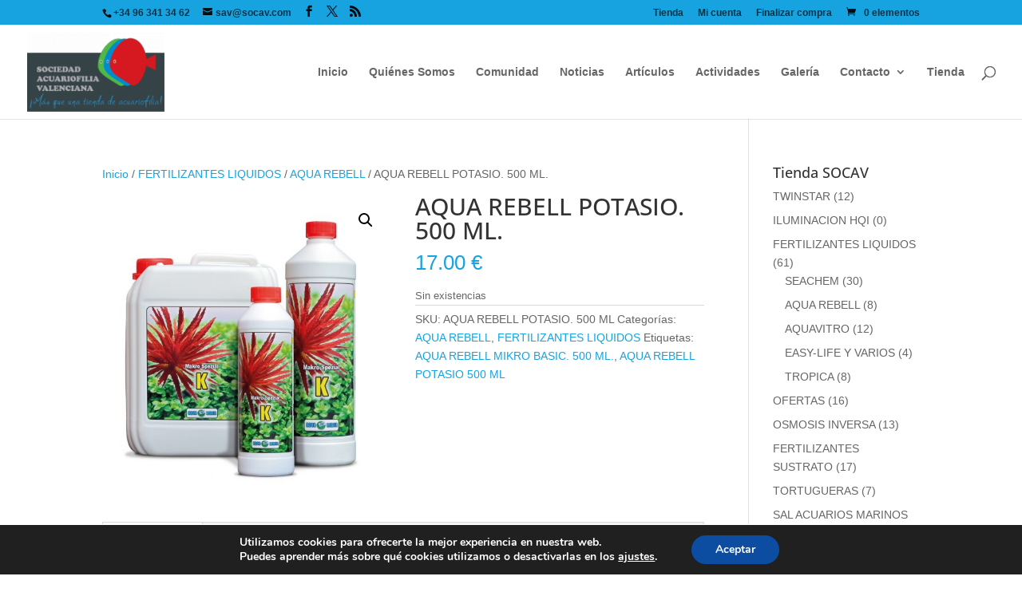

--- FILE ---
content_type: text/html; charset=UTF-8
request_url: https://socav.com/producto/aqua-rebell-potasio-500-ml/
body_size: 18312
content:
<!DOCTYPE html>
<html lang="es">
<head>
	<meta charset="UTF-8" />
<meta http-equiv="X-UA-Compatible" content="IE=edge">
	<link rel="pingback" href="" />

	<script type="text/javascript">
		document.documentElement.className = 'js';
	</script>

	<title>AQUA REBELL POTASIO. 500 ML. | Sociedad Acuariófila Valenciana</title>
<link rel="preconnect" href="https://fonts.gstatic.com" crossorigin /><style id="et-builder-googlefonts-cached-inline">/* Original: https://fonts.googleapis.com/css?family=Open+Sans:300,regular,500,600,700,800,300italic,italic,500italic,600italic,700italic,800italic&#038;subset=cyrillic,cyrillic-ext,greek,greek-ext,hebrew,latin,latin-ext,vietnamese&#038;display=swap *//* User Agent: Mozilla/5.0 (Unknown; Linux x86_64) AppleWebKit/538.1 (KHTML, like Gecko) Safari/538.1 Daum/4.1 */@font-face {font-family: 'Open Sans';font-style: italic;font-weight: 300;font-stretch: normal;font-display: swap;src: url(https://fonts.gstatic.com/s/opensans/v44/memQYaGs126MiZpBA-UFUIcVXSCEkx2cmqvXlWq8tWZ0Pw86hd0Rk5hkaVc.ttf) format('truetype');}@font-face {font-family: 'Open Sans';font-style: italic;font-weight: 400;font-stretch: normal;font-display: swap;src: url(https://fonts.gstatic.com/s/opensans/v44/memQYaGs126MiZpBA-UFUIcVXSCEkx2cmqvXlWq8tWZ0Pw86hd0Rk8ZkaVc.ttf) format('truetype');}@font-face {font-family: 'Open Sans';font-style: italic;font-weight: 500;font-stretch: normal;font-display: swap;src: url(https://fonts.gstatic.com/s/opensans/v44/memQYaGs126MiZpBA-UFUIcVXSCEkx2cmqvXlWq8tWZ0Pw86hd0Rk_RkaVc.ttf) format('truetype');}@font-face {font-family: 'Open Sans';font-style: italic;font-weight: 600;font-stretch: normal;font-display: swap;src: url(https://fonts.gstatic.com/s/opensans/v44/memQYaGs126MiZpBA-UFUIcVXSCEkx2cmqvXlWq8tWZ0Pw86hd0RkxhjaVc.ttf) format('truetype');}@font-face {font-family: 'Open Sans';font-style: italic;font-weight: 700;font-stretch: normal;font-display: swap;src: url(https://fonts.gstatic.com/s/opensans/v44/memQYaGs126MiZpBA-UFUIcVXSCEkx2cmqvXlWq8tWZ0Pw86hd0RkyFjaVc.ttf) format('truetype');}@font-face {font-family: 'Open Sans';font-style: italic;font-weight: 800;font-stretch: normal;font-display: swap;src: url(https://fonts.gstatic.com/s/opensans/v44/memQYaGs126MiZpBA-UFUIcVXSCEkx2cmqvXlWq8tWZ0Pw86hd0Rk0ZjaVc.ttf) format('truetype');}@font-face {font-family: 'Open Sans';font-style: normal;font-weight: 300;font-stretch: normal;font-display: swap;src: url(https://fonts.gstatic.com/s/opensans/v44/memSYaGs126MiZpBA-UvWbX2vVnXBbObj2OVZyOOSr4dVJWUgsiH0C4n.ttf) format('truetype');}@font-face {font-family: 'Open Sans';font-style: normal;font-weight: 400;font-stretch: normal;font-display: swap;src: url(https://fonts.gstatic.com/s/opensans/v44/memSYaGs126MiZpBA-UvWbX2vVnXBbObj2OVZyOOSr4dVJWUgsjZ0C4n.ttf) format('truetype');}@font-face {font-family: 'Open Sans';font-style: normal;font-weight: 500;font-stretch: normal;font-display: swap;src: url(https://fonts.gstatic.com/s/opensans/v44/memSYaGs126MiZpBA-UvWbX2vVnXBbObj2OVZyOOSr4dVJWUgsjr0C4n.ttf) format('truetype');}@font-face {font-family: 'Open Sans';font-style: normal;font-weight: 600;font-stretch: normal;font-display: swap;src: url(https://fonts.gstatic.com/s/opensans/v44/memSYaGs126MiZpBA-UvWbX2vVnXBbObj2OVZyOOSr4dVJWUgsgH1y4n.ttf) format('truetype');}@font-face {font-family: 'Open Sans';font-style: normal;font-weight: 700;font-stretch: normal;font-display: swap;src: url(https://fonts.gstatic.com/s/opensans/v44/memSYaGs126MiZpBA-UvWbX2vVnXBbObj2OVZyOOSr4dVJWUgsg-1y4n.ttf) format('truetype');}@font-face {font-family: 'Open Sans';font-style: normal;font-weight: 800;font-stretch: normal;font-display: swap;src: url(https://fonts.gstatic.com/s/opensans/v44/memSYaGs126MiZpBA-UvWbX2vVnXBbObj2OVZyOOSr4dVJWUgshZ1y4n.ttf) format('truetype');}/* User Agent: Mozilla/5.0 (Windows NT 6.1; WOW64; rv:27.0) Gecko/20100101 Firefox/27.0 */@font-face {font-family: 'Open Sans';font-style: italic;font-weight: 300;font-stretch: normal;font-display: swap;src: url(https://fonts.gstatic.com/l/font?kit=memQYaGs126MiZpBA-UFUIcVXSCEkx2cmqvXlWq8tWZ0Pw86hd0Rk5hkaVQ&skey=743457fe2cc29280&v=v44) format('woff');}@font-face {font-family: 'Open Sans';font-style: italic;font-weight: 400;font-stretch: normal;font-display: swap;src: url(https://fonts.gstatic.com/l/font?kit=memQYaGs126MiZpBA-UFUIcVXSCEkx2cmqvXlWq8tWZ0Pw86hd0Rk8ZkaVQ&skey=743457fe2cc29280&v=v44) format('woff');}@font-face {font-family: 'Open Sans';font-style: italic;font-weight: 500;font-stretch: normal;font-display: swap;src: url(https://fonts.gstatic.com/l/font?kit=memQYaGs126MiZpBA-UFUIcVXSCEkx2cmqvXlWq8tWZ0Pw86hd0Rk_RkaVQ&skey=743457fe2cc29280&v=v44) format('woff');}@font-face {font-family: 'Open Sans';font-style: italic;font-weight: 600;font-stretch: normal;font-display: swap;src: url(https://fonts.gstatic.com/l/font?kit=memQYaGs126MiZpBA-UFUIcVXSCEkx2cmqvXlWq8tWZ0Pw86hd0RkxhjaVQ&skey=743457fe2cc29280&v=v44) format('woff');}@font-face {font-family: 'Open Sans';font-style: italic;font-weight: 700;font-stretch: normal;font-display: swap;src: url(https://fonts.gstatic.com/l/font?kit=memQYaGs126MiZpBA-UFUIcVXSCEkx2cmqvXlWq8tWZ0Pw86hd0RkyFjaVQ&skey=743457fe2cc29280&v=v44) format('woff');}@font-face {font-family: 'Open Sans';font-style: italic;font-weight: 800;font-stretch: normal;font-display: swap;src: url(https://fonts.gstatic.com/l/font?kit=memQYaGs126MiZpBA-UFUIcVXSCEkx2cmqvXlWq8tWZ0Pw86hd0Rk0ZjaVQ&skey=743457fe2cc29280&v=v44) format('woff');}@font-face {font-family: 'Open Sans';font-style: normal;font-weight: 300;font-stretch: normal;font-display: swap;src: url(https://fonts.gstatic.com/l/font?kit=memSYaGs126MiZpBA-UvWbX2vVnXBbObj2OVZyOOSr4dVJWUgsiH0C4k&skey=62c1cbfccc78b4b2&v=v44) format('woff');}@font-face {font-family: 'Open Sans';font-style: normal;font-weight: 400;font-stretch: normal;font-display: swap;src: url(https://fonts.gstatic.com/l/font?kit=memSYaGs126MiZpBA-UvWbX2vVnXBbObj2OVZyOOSr4dVJWUgsjZ0C4k&skey=62c1cbfccc78b4b2&v=v44) format('woff');}@font-face {font-family: 'Open Sans';font-style: normal;font-weight: 500;font-stretch: normal;font-display: swap;src: url(https://fonts.gstatic.com/l/font?kit=memSYaGs126MiZpBA-UvWbX2vVnXBbObj2OVZyOOSr4dVJWUgsjr0C4k&skey=62c1cbfccc78b4b2&v=v44) format('woff');}@font-face {font-family: 'Open Sans';font-style: normal;font-weight: 600;font-stretch: normal;font-display: swap;src: url(https://fonts.gstatic.com/l/font?kit=memSYaGs126MiZpBA-UvWbX2vVnXBbObj2OVZyOOSr4dVJWUgsgH1y4k&skey=62c1cbfccc78b4b2&v=v44) format('woff');}@font-face {font-family: 'Open Sans';font-style: normal;font-weight: 700;font-stretch: normal;font-display: swap;src: url(https://fonts.gstatic.com/l/font?kit=memSYaGs126MiZpBA-UvWbX2vVnXBbObj2OVZyOOSr4dVJWUgsg-1y4k&skey=62c1cbfccc78b4b2&v=v44) format('woff');}@font-face {font-family: 'Open Sans';font-style: normal;font-weight: 800;font-stretch: normal;font-display: swap;src: url(https://fonts.gstatic.com/l/font?kit=memSYaGs126MiZpBA-UvWbX2vVnXBbObj2OVZyOOSr4dVJWUgshZ1y4k&skey=62c1cbfccc78b4b2&v=v44) format('woff');}/* User Agent: Mozilla/5.0 (Windows NT 6.3; rv:39.0) Gecko/20100101 Firefox/39.0 */@font-face {font-family: 'Open Sans';font-style: italic;font-weight: 300;font-stretch: normal;font-display: swap;src: url(https://fonts.gstatic.com/s/opensans/v44/memQYaGs126MiZpBA-UFUIcVXSCEkx2cmqvXlWq8tWZ0Pw86hd0Rk5hkaVI.woff2) format('woff2');}@font-face {font-family: 'Open Sans';font-style: italic;font-weight: 400;font-stretch: normal;font-display: swap;src: url(https://fonts.gstatic.com/s/opensans/v44/memQYaGs126MiZpBA-UFUIcVXSCEkx2cmqvXlWq8tWZ0Pw86hd0Rk8ZkaVI.woff2) format('woff2');}@font-face {font-family: 'Open Sans';font-style: italic;font-weight: 500;font-stretch: normal;font-display: swap;src: url(https://fonts.gstatic.com/s/opensans/v44/memQYaGs126MiZpBA-UFUIcVXSCEkx2cmqvXlWq8tWZ0Pw86hd0Rk_RkaVI.woff2) format('woff2');}@font-face {font-family: 'Open Sans';font-style: italic;font-weight: 600;font-stretch: normal;font-display: swap;src: url(https://fonts.gstatic.com/s/opensans/v44/memQYaGs126MiZpBA-UFUIcVXSCEkx2cmqvXlWq8tWZ0Pw86hd0RkxhjaVI.woff2) format('woff2');}@font-face {font-family: 'Open Sans';font-style: italic;font-weight: 700;font-stretch: normal;font-display: swap;src: url(https://fonts.gstatic.com/s/opensans/v44/memQYaGs126MiZpBA-UFUIcVXSCEkx2cmqvXlWq8tWZ0Pw86hd0RkyFjaVI.woff2) format('woff2');}@font-face {font-family: 'Open Sans';font-style: italic;font-weight: 800;font-stretch: normal;font-display: swap;src: url(https://fonts.gstatic.com/s/opensans/v44/memQYaGs126MiZpBA-UFUIcVXSCEkx2cmqvXlWq8tWZ0Pw86hd0Rk0ZjaVI.woff2) format('woff2');}@font-face {font-family: 'Open Sans';font-style: normal;font-weight: 300;font-stretch: normal;font-display: swap;src: url(https://fonts.gstatic.com/s/opensans/v44/memSYaGs126MiZpBA-UvWbX2vVnXBbObj2OVZyOOSr4dVJWUgsiH0C4i.woff2) format('woff2');}@font-face {font-family: 'Open Sans';font-style: normal;font-weight: 400;font-stretch: normal;font-display: swap;src: url(https://fonts.gstatic.com/s/opensans/v44/memSYaGs126MiZpBA-UvWbX2vVnXBbObj2OVZyOOSr4dVJWUgsjZ0C4i.woff2) format('woff2');}@font-face {font-family: 'Open Sans';font-style: normal;font-weight: 500;font-stretch: normal;font-display: swap;src: url(https://fonts.gstatic.com/s/opensans/v44/memSYaGs126MiZpBA-UvWbX2vVnXBbObj2OVZyOOSr4dVJWUgsjr0C4i.woff2) format('woff2');}@font-face {font-family: 'Open Sans';font-style: normal;font-weight: 600;font-stretch: normal;font-display: swap;src: url(https://fonts.gstatic.com/s/opensans/v44/memSYaGs126MiZpBA-UvWbX2vVnXBbObj2OVZyOOSr4dVJWUgsgH1y4i.woff2) format('woff2');}@font-face {font-family: 'Open Sans';font-style: normal;font-weight: 700;font-stretch: normal;font-display: swap;src: url(https://fonts.gstatic.com/s/opensans/v44/memSYaGs126MiZpBA-UvWbX2vVnXBbObj2OVZyOOSr4dVJWUgsg-1y4i.woff2) format('woff2');}@font-face {font-family: 'Open Sans';font-style: normal;font-weight: 800;font-stretch: normal;font-display: swap;src: url(https://fonts.gstatic.com/s/opensans/v44/memSYaGs126MiZpBA-UvWbX2vVnXBbObj2OVZyOOSr4dVJWUgshZ1y4i.woff2) format('woff2');}</style><meta name='robots' content='max-image-preview:large' />
<script type="text/javascript">
			let jqueryParams=[],jQuery=function(r){return jqueryParams=[...jqueryParams,r],jQuery},$=function(r){return jqueryParams=[...jqueryParams,r],$};window.jQuery=jQuery,window.$=jQuery;let customHeadScripts=!1;jQuery.fn=jQuery.prototype={},$.fn=jQuery.prototype={},jQuery.noConflict=function(r){if(window.jQuery)return jQuery=window.jQuery,$=window.jQuery,customHeadScripts=!0,jQuery.noConflict},jQuery.ready=function(r){jqueryParams=[...jqueryParams,r]},$.ready=function(r){jqueryParams=[...jqueryParams,r]},jQuery.load=function(r){jqueryParams=[...jqueryParams,r]},$.load=function(r){jqueryParams=[...jqueryParams,r]},jQuery.fn.ready=function(r){jqueryParams=[...jqueryParams,r]},$.fn.ready=function(r){jqueryParams=[...jqueryParams,r]};</script><link rel="alternate" type="application/rss+xml" title="Sociedad Acuariófila Valenciana &raquo; Feed" href="https://socav.com/feed/" />
<link rel="alternate" type="application/rss+xml" title="Sociedad Acuariófila Valenciana &raquo; Feed de los comentarios" href="https://socav.com/comments/feed/" />
<meta content="Divi-child v.2.0.0" name="generator"/><link rel='stylesheet' id='formidable-css' href='https://socav.com/wp-content/plugins/formidable/css/formidableforms.css?ver=227103' type='text/css' media='all' />
<link rel='stylesheet' id='wp-block-library-css' href='https://socav.com/wp-includes/css/dist/block-library/style.min.css?ver=6.7.2' type='text/css' media='all' />
<style id='wp-block-library-theme-inline-css' type='text/css'>
.wp-block-audio :where(figcaption){color:#555;font-size:13px;text-align:center}.is-dark-theme .wp-block-audio :where(figcaption){color:#ffffffa6}.wp-block-audio{margin:0 0 1em}.wp-block-code{border:1px solid #ccc;border-radius:4px;font-family:Menlo,Consolas,monaco,monospace;padding:.8em 1em}.wp-block-embed :where(figcaption){color:#555;font-size:13px;text-align:center}.is-dark-theme .wp-block-embed :where(figcaption){color:#ffffffa6}.wp-block-embed{margin:0 0 1em}.blocks-gallery-caption{color:#555;font-size:13px;text-align:center}.is-dark-theme .blocks-gallery-caption{color:#ffffffa6}:root :where(.wp-block-image figcaption){color:#555;font-size:13px;text-align:center}.is-dark-theme :root :where(.wp-block-image figcaption){color:#ffffffa6}.wp-block-image{margin:0 0 1em}.wp-block-pullquote{border-bottom:4px solid;border-top:4px solid;color:currentColor;margin-bottom:1.75em}.wp-block-pullquote cite,.wp-block-pullquote footer,.wp-block-pullquote__citation{color:currentColor;font-size:.8125em;font-style:normal;text-transform:uppercase}.wp-block-quote{border-left:.25em solid;margin:0 0 1.75em;padding-left:1em}.wp-block-quote cite,.wp-block-quote footer{color:currentColor;font-size:.8125em;font-style:normal;position:relative}.wp-block-quote:where(.has-text-align-right){border-left:none;border-right:.25em solid;padding-left:0;padding-right:1em}.wp-block-quote:where(.has-text-align-center){border:none;padding-left:0}.wp-block-quote.is-large,.wp-block-quote.is-style-large,.wp-block-quote:where(.is-style-plain){border:none}.wp-block-search .wp-block-search__label{font-weight:700}.wp-block-search__button{border:1px solid #ccc;padding:.375em .625em}:where(.wp-block-group.has-background){padding:1.25em 2.375em}.wp-block-separator.has-css-opacity{opacity:.4}.wp-block-separator{border:none;border-bottom:2px solid;margin-left:auto;margin-right:auto}.wp-block-separator.has-alpha-channel-opacity{opacity:1}.wp-block-separator:not(.is-style-wide):not(.is-style-dots){width:100px}.wp-block-separator.has-background:not(.is-style-dots){border-bottom:none;height:1px}.wp-block-separator.has-background:not(.is-style-wide):not(.is-style-dots){height:2px}.wp-block-table{margin:0 0 1em}.wp-block-table td,.wp-block-table th{word-break:normal}.wp-block-table :where(figcaption){color:#555;font-size:13px;text-align:center}.is-dark-theme .wp-block-table :where(figcaption){color:#ffffffa6}.wp-block-video :where(figcaption){color:#555;font-size:13px;text-align:center}.is-dark-theme .wp-block-video :where(figcaption){color:#ffffffa6}.wp-block-video{margin:0 0 1em}:root :where(.wp-block-template-part.has-background){margin-bottom:0;margin-top:0;padding:1.25em 2.375em}
</style>
<style id='global-styles-inline-css' type='text/css'>
:root{--wp--preset--aspect-ratio--square: 1;--wp--preset--aspect-ratio--4-3: 4/3;--wp--preset--aspect-ratio--3-4: 3/4;--wp--preset--aspect-ratio--3-2: 3/2;--wp--preset--aspect-ratio--2-3: 2/3;--wp--preset--aspect-ratio--16-9: 16/9;--wp--preset--aspect-ratio--9-16: 9/16;--wp--preset--color--black: #000000;--wp--preset--color--cyan-bluish-gray: #abb8c3;--wp--preset--color--white: #ffffff;--wp--preset--color--pale-pink: #f78da7;--wp--preset--color--vivid-red: #cf2e2e;--wp--preset--color--luminous-vivid-orange: #ff6900;--wp--preset--color--luminous-vivid-amber: #fcb900;--wp--preset--color--light-green-cyan: #7bdcb5;--wp--preset--color--vivid-green-cyan: #00d084;--wp--preset--color--pale-cyan-blue: #8ed1fc;--wp--preset--color--vivid-cyan-blue: #0693e3;--wp--preset--color--vivid-purple: #9b51e0;--wp--preset--gradient--vivid-cyan-blue-to-vivid-purple: linear-gradient(135deg,rgba(6,147,227,1) 0%,rgb(155,81,224) 100%);--wp--preset--gradient--light-green-cyan-to-vivid-green-cyan: linear-gradient(135deg,rgb(122,220,180) 0%,rgb(0,208,130) 100%);--wp--preset--gradient--luminous-vivid-amber-to-luminous-vivid-orange: linear-gradient(135deg,rgba(252,185,0,1) 0%,rgba(255,105,0,1) 100%);--wp--preset--gradient--luminous-vivid-orange-to-vivid-red: linear-gradient(135deg,rgba(255,105,0,1) 0%,rgb(207,46,46) 100%);--wp--preset--gradient--very-light-gray-to-cyan-bluish-gray: linear-gradient(135deg,rgb(238,238,238) 0%,rgb(169,184,195) 100%);--wp--preset--gradient--cool-to-warm-spectrum: linear-gradient(135deg,rgb(74,234,220) 0%,rgb(151,120,209) 20%,rgb(207,42,186) 40%,rgb(238,44,130) 60%,rgb(251,105,98) 80%,rgb(254,248,76) 100%);--wp--preset--gradient--blush-light-purple: linear-gradient(135deg,rgb(255,206,236) 0%,rgb(152,150,240) 100%);--wp--preset--gradient--blush-bordeaux: linear-gradient(135deg,rgb(254,205,165) 0%,rgb(254,45,45) 50%,rgb(107,0,62) 100%);--wp--preset--gradient--luminous-dusk: linear-gradient(135deg,rgb(255,203,112) 0%,rgb(199,81,192) 50%,rgb(65,88,208) 100%);--wp--preset--gradient--pale-ocean: linear-gradient(135deg,rgb(255,245,203) 0%,rgb(182,227,212) 50%,rgb(51,167,181) 100%);--wp--preset--gradient--electric-grass: linear-gradient(135deg,rgb(202,248,128) 0%,rgb(113,206,126) 100%);--wp--preset--gradient--midnight: linear-gradient(135deg,rgb(2,3,129) 0%,rgb(40,116,252) 100%);--wp--preset--font-size--small: 13px;--wp--preset--font-size--medium: 20px;--wp--preset--font-size--large: 36px;--wp--preset--font-size--x-large: 42px;--wp--preset--font-family--inter: "Inter", sans-serif;--wp--preset--font-family--cardo: Cardo;--wp--preset--spacing--20: 0.44rem;--wp--preset--spacing--30: 0.67rem;--wp--preset--spacing--40: 1rem;--wp--preset--spacing--50: 1.5rem;--wp--preset--spacing--60: 2.25rem;--wp--preset--spacing--70: 3.38rem;--wp--preset--spacing--80: 5.06rem;--wp--preset--shadow--natural: 6px 6px 9px rgba(0, 0, 0, 0.2);--wp--preset--shadow--deep: 12px 12px 50px rgba(0, 0, 0, 0.4);--wp--preset--shadow--sharp: 6px 6px 0px rgba(0, 0, 0, 0.2);--wp--preset--shadow--outlined: 6px 6px 0px -3px rgba(255, 255, 255, 1), 6px 6px rgba(0, 0, 0, 1);--wp--preset--shadow--crisp: 6px 6px 0px rgba(0, 0, 0, 1);}:root { --wp--style--global--content-size: 823px;--wp--style--global--wide-size: 1080px; }:where(body) { margin: 0; }.wp-site-blocks > .alignleft { float: left; margin-right: 2em; }.wp-site-blocks > .alignright { float: right; margin-left: 2em; }.wp-site-blocks > .aligncenter { justify-content: center; margin-left: auto; margin-right: auto; }:where(.is-layout-flex){gap: 0.5em;}:where(.is-layout-grid){gap: 0.5em;}.is-layout-flow > .alignleft{float: left;margin-inline-start: 0;margin-inline-end: 2em;}.is-layout-flow > .alignright{float: right;margin-inline-start: 2em;margin-inline-end: 0;}.is-layout-flow > .aligncenter{margin-left: auto !important;margin-right: auto !important;}.is-layout-constrained > .alignleft{float: left;margin-inline-start: 0;margin-inline-end: 2em;}.is-layout-constrained > .alignright{float: right;margin-inline-start: 2em;margin-inline-end: 0;}.is-layout-constrained > .aligncenter{margin-left: auto !important;margin-right: auto !important;}.is-layout-constrained > :where(:not(.alignleft):not(.alignright):not(.alignfull)){max-width: var(--wp--style--global--content-size);margin-left: auto !important;margin-right: auto !important;}.is-layout-constrained > .alignwide{max-width: var(--wp--style--global--wide-size);}body .is-layout-flex{display: flex;}.is-layout-flex{flex-wrap: wrap;align-items: center;}.is-layout-flex > :is(*, div){margin: 0;}body .is-layout-grid{display: grid;}.is-layout-grid > :is(*, div){margin: 0;}body{padding-top: 0px;padding-right: 0px;padding-bottom: 0px;padding-left: 0px;}:root :where(.wp-element-button, .wp-block-button__link){background-color: #32373c;border-width: 0;color: #fff;font-family: inherit;font-size: inherit;line-height: inherit;padding: calc(0.667em + 2px) calc(1.333em + 2px);text-decoration: none;}.has-black-color{color: var(--wp--preset--color--black) !important;}.has-cyan-bluish-gray-color{color: var(--wp--preset--color--cyan-bluish-gray) !important;}.has-white-color{color: var(--wp--preset--color--white) !important;}.has-pale-pink-color{color: var(--wp--preset--color--pale-pink) !important;}.has-vivid-red-color{color: var(--wp--preset--color--vivid-red) !important;}.has-luminous-vivid-orange-color{color: var(--wp--preset--color--luminous-vivid-orange) !important;}.has-luminous-vivid-amber-color{color: var(--wp--preset--color--luminous-vivid-amber) !important;}.has-light-green-cyan-color{color: var(--wp--preset--color--light-green-cyan) !important;}.has-vivid-green-cyan-color{color: var(--wp--preset--color--vivid-green-cyan) !important;}.has-pale-cyan-blue-color{color: var(--wp--preset--color--pale-cyan-blue) !important;}.has-vivid-cyan-blue-color{color: var(--wp--preset--color--vivid-cyan-blue) !important;}.has-vivid-purple-color{color: var(--wp--preset--color--vivid-purple) !important;}.has-black-background-color{background-color: var(--wp--preset--color--black) !important;}.has-cyan-bluish-gray-background-color{background-color: var(--wp--preset--color--cyan-bluish-gray) !important;}.has-white-background-color{background-color: var(--wp--preset--color--white) !important;}.has-pale-pink-background-color{background-color: var(--wp--preset--color--pale-pink) !important;}.has-vivid-red-background-color{background-color: var(--wp--preset--color--vivid-red) !important;}.has-luminous-vivid-orange-background-color{background-color: var(--wp--preset--color--luminous-vivid-orange) !important;}.has-luminous-vivid-amber-background-color{background-color: var(--wp--preset--color--luminous-vivid-amber) !important;}.has-light-green-cyan-background-color{background-color: var(--wp--preset--color--light-green-cyan) !important;}.has-vivid-green-cyan-background-color{background-color: var(--wp--preset--color--vivid-green-cyan) !important;}.has-pale-cyan-blue-background-color{background-color: var(--wp--preset--color--pale-cyan-blue) !important;}.has-vivid-cyan-blue-background-color{background-color: var(--wp--preset--color--vivid-cyan-blue) !important;}.has-vivid-purple-background-color{background-color: var(--wp--preset--color--vivid-purple) !important;}.has-black-border-color{border-color: var(--wp--preset--color--black) !important;}.has-cyan-bluish-gray-border-color{border-color: var(--wp--preset--color--cyan-bluish-gray) !important;}.has-white-border-color{border-color: var(--wp--preset--color--white) !important;}.has-pale-pink-border-color{border-color: var(--wp--preset--color--pale-pink) !important;}.has-vivid-red-border-color{border-color: var(--wp--preset--color--vivid-red) !important;}.has-luminous-vivid-orange-border-color{border-color: var(--wp--preset--color--luminous-vivid-orange) !important;}.has-luminous-vivid-amber-border-color{border-color: var(--wp--preset--color--luminous-vivid-amber) !important;}.has-light-green-cyan-border-color{border-color: var(--wp--preset--color--light-green-cyan) !important;}.has-vivid-green-cyan-border-color{border-color: var(--wp--preset--color--vivid-green-cyan) !important;}.has-pale-cyan-blue-border-color{border-color: var(--wp--preset--color--pale-cyan-blue) !important;}.has-vivid-cyan-blue-border-color{border-color: var(--wp--preset--color--vivid-cyan-blue) !important;}.has-vivid-purple-border-color{border-color: var(--wp--preset--color--vivid-purple) !important;}.has-vivid-cyan-blue-to-vivid-purple-gradient-background{background: var(--wp--preset--gradient--vivid-cyan-blue-to-vivid-purple) !important;}.has-light-green-cyan-to-vivid-green-cyan-gradient-background{background: var(--wp--preset--gradient--light-green-cyan-to-vivid-green-cyan) !important;}.has-luminous-vivid-amber-to-luminous-vivid-orange-gradient-background{background: var(--wp--preset--gradient--luminous-vivid-amber-to-luminous-vivid-orange) !important;}.has-luminous-vivid-orange-to-vivid-red-gradient-background{background: var(--wp--preset--gradient--luminous-vivid-orange-to-vivid-red) !important;}.has-very-light-gray-to-cyan-bluish-gray-gradient-background{background: var(--wp--preset--gradient--very-light-gray-to-cyan-bluish-gray) !important;}.has-cool-to-warm-spectrum-gradient-background{background: var(--wp--preset--gradient--cool-to-warm-spectrum) !important;}.has-blush-light-purple-gradient-background{background: var(--wp--preset--gradient--blush-light-purple) !important;}.has-blush-bordeaux-gradient-background{background: var(--wp--preset--gradient--blush-bordeaux) !important;}.has-luminous-dusk-gradient-background{background: var(--wp--preset--gradient--luminous-dusk) !important;}.has-pale-ocean-gradient-background{background: var(--wp--preset--gradient--pale-ocean) !important;}.has-electric-grass-gradient-background{background: var(--wp--preset--gradient--electric-grass) !important;}.has-midnight-gradient-background{background: var(--wp--preset--gradient--midnight) !important;}.has-small-font-size{font-size: var(--wp--preset--font-size--small) !important;}.has-medium-font-size{font-size: var(--wp--preset--font-size--medium) !important;}.has-large-font-size{font-size: var(--wp--preset--font-size--large) !important;}.has-x-large-font-size{font-size: var(--wp--preset--font-size--x-large) !important;}.has-inter-font-family{font-family: var(--wp--preset--font-family--inter) !important;}.has-cardo-font-family{font-family: var(--wp--preset--font-family--cardo) !important;}
:where(.wp-block-post-template.is-layout-flex){gap: 1.25em;}:where(.wp-block-post-template.is-layout-grid){gap: 1.25em;}
:where(.wp-block-columns.is-layout-flex){gap: 2em;}:where(.wp-block-columns.is-layout-grid){gap: 2em;}
:root :where(.wp-block-pullquote){font-size: 1.5em;line-height: 1.6;}
</style>
<link rel='stylesheet' id='bbp-default-css' href='https://socav.com/wp-content/plugins/bbpress/templates/default/css/bbpress.min.css?ver=2.6.12' type='text/css' media='all' />
<link rel='stylesheet' id='photoswipe-css' href='https://socav.com/wp-content/plugins/woocommerce/assets/css/photoswipe/photoswipe.min.css?ver=9.7.0' type='text/css' media='all' />
<link rel='stylesheet' id='photoswipe-default-skin-css' href='https://socav.com/wp-content/plugins/woocommerce/assets/css/photoswipe/default-skin/default-skin.min.css?ver=9.7.0' type='text/css' media='all' />
<link rel='stylesheet' id='woocommerce-layout-css' href='https://socav.com/wp-content/plugins/woocommerce/assets/css/woocommerce-layout.css?ver=9.7.0' type='text/css' media='all' />
<link rel='stylesheet' id='woocommerce-smallscreen-css' href='https://socav.com/wp-content/plugins/woocommerce/assets/css/woocommerce-smallscreen.css?ver=9.7.0' type='text/css' media='only screen and (max-width: 768px)' />
<link rel='stylesheet' id='woocommerce-general-css' href='https://socav.com/wp-content/plugins/woocommerce/assets/css/woocommerce.css?ver=9.7.0' type='text/css' media='all' />
<style id='woocommerce-inline-inline-css' type='text/css'>
.woocommerce form .form-row .required { visibility: visible; }
</style>
<link rel='stylesheet' id='brands-styles-css' href='https://socav.com/wp-content/plugins/woocommerce/assets/css/brands.css?ver=9.7.0' type='text/css' media='all' />
<link rel='stylesheet' id='et_lb_modules-css' href='https://socav.com/wp-content/plugins/elegantbuilder/style.css?ver=2.4' type='text/css' media='all' />
<link rel='stylesheet' id='moove_gdpr_frontend-css' href='https://socav.com/wp-content/plugins/gdpr-cookie-compliance/dist/styles/gdpr-main.css?ver=4.15.10' type='text/css' media='all' />
<style id='moove_gdpr_frontend-inline-css' type='text/css'>
#moove_gdpr_cookie_modal,#moove_gdpr_cookie_info_bar,.gdpr_cookie_settings_shortcode_content{font-family:Nunito,sans-serif}#moove_gdpr_save_popup_settings_button{background-color:#373737;color:#fff}#moove_gdpr_save_popup_settings_button:hover{background-color:#000}#moove_gdpr_cookie_info_bar .moove-gdpr-info-bar-container .moove-gdpr-info-bar-content a.mgbutton,#moove_gdpr_cookie_info_bar .moove-gdpr-info-bar-container .moove-gdpr-info-bar-content button.mgbutton{background-color:#0C4DA2}#moove_gdpr_cookie_modal .moove-gdpr-modal-content .moove-gdpr-modal-footer-content .moove-gdpr-button-holder a.mgbutton,#moove_gdpr_cookie_modal .moove-gdpr-modal-content .moove-gdpr-modal-footer-content .moove-gdpr-button-holder button.mgbutton,.gdpr_cookie_settings_shortcode_content .gdpr-shr-button.button-green{background-color:#0C4DA2;border-color:#0C4DA2}#moove_gdpr_cookie_modal .moove-gdpr-modal-content .moove-gdpr-modal-footer-content .moove-gdpr-button-holder a.mgbutton:hover,#moove_gdpr_cookie_modal .moove-gdpr-modal-content .moove-gdpr-modal-footer-content .moove-gdpr-button-holder button.mgbutton:hover,.gdpr_cookie_settings_shortcode_content .gdpr-shr-button.button-green:hover{background-color:#fff;color:#0C4DA2}#moove_gdpr_cookie_modal .moove-gdpr-modal-content .moove-gdpr-modal-close i,#moove_gdpr_cookie_modal .moove-gdpr-modal-content .moove-gdpr-modal-close span.gdpr-icon{background-color:#0C4DA2;border:1px solid #0C4DA2}#moove_gdpr_cookie_info_bar span.change-settings-button.focus-g,#moove_gdpr_cookie_info_bar span.change-settings-button:focus,#moove_gdpr_cookie_info_bar button.change-settings-button.focus-g,#moove_gdpr_cookie_info_bar button.change-settings-button:focus{-webkit-box-shadow:0 0 1px 3px #0C4DA2;-moz-box-shadow:0 0 1px 3px #0C4DA2;box-shadow:0 0 1px 3px #0C4DA2}#moove_gdpr_cookie_modal .moove-gdpr-modal-content .moove-gdpr-modal-close i:hover,#moove_gdpr_cookie_modal .moove-gdpr-modal-content .moove-gdpr-modal-close span.gdpr-icon:hover,#moove_gdpr_cookie_info_bar span[data-href]>u.change-settings-button{color:#0C4DA2}#moove_gdpr_cookie_modal .moove-gdpr-modal-content .moove-gdpr-modal-left-content #moove-gdpr-menu li.menu-item-selected a span.gdpr-icon,#moove_gdpr_cookie_modal .moove-gdpr-modal-content .moove-gdpr-modal-left-content #moove-gdpr-menu li.menu-item-selected button span.gdpr-icon{color:inherit}#moove_gdpr_cookie_modal .moove-gdpr-modal-content .moove-gdpr-modal-left-content #moove-gdpr-menu li a span.gdpr-icon,#moove_gdpr_cookie_modal .moove-gdpr-modal-content .moove-gdpr-modal-left-content #moove-gdpr-menu li button span.gdpr-icon{color:inherit}#moove_gdpr_cookie_modal .gdpr-acc-link{line-height:0;font-size:0;color:transparent;position:absolute}#moove_gdpr_cookie_modal .moove-gdpr-modal-content .moove-gdpr-modal-close:hover i,#moove_gdpr_cookie_modal .moove-gdpr-modal-content .moove-gdpr-modal-left-content #moove-gdpr-menu li a,#moove_gdpr_cookie_modal .moove-gdpr-modal-content .moove-gdpr-modal-left-content #moove-gdpr-menu li button,#moove_gdpr_cookie_modal .moove-gdpr-modal-content .moove-gdpr-modal-left-content #moove-gdpr-menu li button i,#moove_gdpr_cookie_modal .moove-gdpr-modal-content .moove-gdpr-modal-left-content #moove-gdpr-menu li a i,#moove_gdpr_cookie_modal .moove-gdpr-modal-content .moove-gdpr-tab-main .moove-gdpr-tab-main-content a:hover,#moove_gdpr_cookie_info_bar.moove-gdpr-dark-scheme .moove-gdpr-info-bar-container .moove-gdpr-info-bar-content a.mgbutton:hover,#moove_gdpr_cookie_info_bar.moove-gdpr-dark-scheme .moove-gdpr-info-bar-container .moove-gdpr-info-bar-content button.mgbutton:hover,#moove_gdpr_cookie_info_bar.moove-gdpr-dark-scheme .moove-gdpr-info-bar-container .moove-gdpr-info-bar-content a:hover,#moove_gdpr_cookie_info_bar.moove-gdpr-dark-scheme .moove-gdpr-info-bar-container .moove-gdpr-info-bar-content button:hover,#moove_gdpr_cookie_info_bar.moove-gdpr-dark-scheme .moove-gdpr-info-bar-container .moove-gdpr-info-bar-content span.change-settings-button:hover,#moove_gdpr_cookie_info_bar.moove-gdpr-dark-scheme .moove-gdpr-info-bar-container .moove-gdpr-info-bar-content button.change-settings-button:hover,#moove_gdpr_cookie_info_bar.moove-gdpr-dark-scheme .moove-gdpr-info-bar-container .moove-gdpr-info-bar-content u.change-settings-button:hover,#moove_gdpr_cookie_info_bar span[data-href]>u.change-settings-button,#moove_gdpr_cookie_info_bar.moove-gdpr-dark-scheme .moove-gdpr-info-bar-container .moove-gdpr-info-bar-content a.mgbutton.focus-g,#moove_gdpr_cookie_info_bar.moove-gdpr-dark-scheme .moove-gdpr-info-bar-container .moove-gdpr-info-bar-content button.mgbutton.focus-g,#moove_gdpr_cookie_info_bar.moove-gdpr-dark-scheme .moove-gdpr-info-bar-container .moove-gdpr-info-bar-content a.focus-g,#moove_gdpr_cookie_info_bar.moove-gdpr-dark-scheme .moove-gdpr-info-bar-container .moove-gdpr-info-bar-content button.focus-g,#moove_gdpr_cookie_info_bar.moove-gdpr-dark-scheme .moove-gdpr-info-bar-container .moove-gdpr-info-bar-content a.mgbutton:focus,#moove_gdpr_cookie_info_bar.moove-gdpr-dark-scheme .moove-gdpr-info-bar-container .moove-gdpr-info-bar-content button.mgbutton:focus,#moove_gdpr_cookie_info_bar.moove-gdpr-dark-scheme .moove-gdpr-info-bar-container .moove-gdpr-info-bar-content a:focus,#moove_gdpr_cookie_info_bar.moove-gdpr-dark-scheme .moove-gdpr-info-bar-container .moove-gdpr-info-bar-content button:focus,#moove_gdpr_cookie_info_bar.moove-gdpr-dark-scheme .moove-gdpr-info-bar-container .moove-gdpr-info-bar-content span.change-settings-button.focus-g,span.change-settings-button:focus,button.change-settings-button.focus-g,button.change-settings-button:focus,#moove_gdpr_cookie_info_bar.moove-gdpr-dark-scheme .moove-gdpr-info-bar-container .moove-gdpr-info-bar-content u.change-settings-button.focus-g,#moove_gdpr_cookie_info_bar.moove-gdpr-dark-scheme .moove-gdpr-info-bar-container .moove-gdpr-info-bar-content u.change-settings-button:focus{color:#0C4DA2}#moove_gdpr_cookie_modal.gdpr_lightbox-hide{display:none}
</style>
<link rel='stylesheet' id='divi-style-parent-css' href='https://socav.com/wp-content/themes/Divi/style-static.min.css?ver=4.27.4' type='text/css' media='all' />
<link rel='stylesheet' id='divi-style-css' href='https://socav.com/wp-content/themes/Divi-child/style.css?ver=4.27.4' type='text/css' media='all' />
<script type="text/javascript" src="https://socav.com/wp-includes/js/jquery/jquery.min.js?ver=3.7.1" id="jquery-core-js"></script>
<script type="text/javascript" src="https://socav.com/wp-includes/js/jquery/jquery-migrate.min.js?ver=3.4.1" id="jquery-migrate-js"></script>
<script type="text/javascript" id="jquery-js-after">
/* <![CDATA[ */
jqueryParams.length&&$.each(jqueryParams,function(e,r){if("function"==typeof r){var n=String(r);n.replace("$","jQuery");var a=new Function("return "+n)();$(document).ready(a)}});
/* ]]> */
</script>
<script type="text/javascript" src="https://socav.com/wp-content/plugins/woocommerce/assets/js/jquery-blockui/jquery.blockUI.min.js?ver=2.7.0-wc.9.7.0" id="jquery-blockui-js" defer="defer" data-wp-strategy="defer"></script>
<script type="text/javascript" id="wc-add-to-cart-js-extra">
/* <![CDATA[ */
var wc_add_to_cart_params = {"ajax_url":"\/wp-admin\/admin-ajax.php","wc_ajax_url":"\/?wc-ajax=%%endpoint%%","i18n_view_cart":"Ver carrito","cart_url":"https:\/\/socav.com\/carro\/","is_cart":"","cart_redirect_after_add":"no"};
/* ]]> */
</script>
<script type="text/javascript" src="https://socav.com/wp-content/plugins/woocommerce/assets/js/frontend/add-to-cart.min.js?ver=9.7.0" id="wc-add-to-cart-js" defer="defer" data-wp-strategy="defer"></script>
<script type="text/javascript" src="https://socav.com/wp-content/plugins/woocommerce/assets/js/zoom/jquery.zoom.min.js?ver=1.7.21-wc.9.7.0" id="zoom-js" defer="defer" data-wp-strategy="defer"></script>
<script type="text/javascript" src="https://socav.com/wp-content/plugins/woocommerce/assets/js/flexslider/jquery.flexslider.min.js?ver=2.7.2-wc.9.7.0" id="flexslider-js" defer="defer" data-wp-strategy="defer"></script>
<script type="text/javascript" src="https://socav.com/wp-content/plugins/woocommerce/assets/js/photoswipe/photoswipe.min.js?ver=4.1.1-wc.9.7.0" id="photoswipe-js" defer="defer" data-wp-strategy="defer"></script>
<script type="text/javascript" src="https://socav.com/wp-content/plugins/woocommerce/assets/js/photoswipe/photoswipe-ui-default.min.js?ver=4.1.1-wc.9.7.0" id="photoswipe-ui-default-js" defer="defer" data-wp-strategy="defer"></script>
<script type="text/javascript" id="wc-single-product-js-extra">
/* <![CDATA[ */
var wc_single_product_params = {"i18n_required_rating_text":"Por favor elige una puntuaci\u00f3n","i18n_rating_options":["1 de 5 estrellas","2 de 5 estrellas","3 de 5 estrellas","4 de 5 estrellas","5 de 5 estrellas"],"i18n_product_gallery_trigger_text":"Ver galer\u00eda de im\u00e1genes a pantalla completa","review_rating_required":"yes","flexslider":{"rtl":false,"animation":"slide","smoothHeight":true,"directionNav":false,"controlNav":"thumbnails","slideshow":false,"animationSpeed":500,"animationLoop":false,"allowOneSlide":false},"zoom_enabled":"1","zoom_options":[],"photoswipe_enabled":"1","photoswipe_options":{"shareEl":false,"closeOnScroll":false,"history":false,"hideAnimationDuration":0,"showAnimationDuration":0},"flexslider_enabled":"1"};
/* ]]> */
</script>
<script type="text/javascript" src="https://socav.com/wp-content/plugins/woocommerce/assets/js/frontend/single-product.min.js?ver=9.7.0" id="wc-single-product-js" defer="defer" data-wp-strategy="defer"></script>
<script type="text/javascript" src="https://socav.com/wp-content/plugins/woocommerce/assets/js/js-cookie/js.cookie.min.js?ver=2.1.4-wc.9.7.0" id="js-cookie-js" defer="defer" data-wp-strategy="defer"></script>
<script type="text/javascript" id="woocommerce-js-extra">
/* <![CDATA[ */
var woocommerce_params = {"ajax_url":"\/wp-admin\/admin-ajax.php","wc_ajax_url":"\/?wc-ajax=%%endpoint%%","i18n_password_show":"Mostrar contrase\u00f1a","i18n_password_hide":"Ocultar contrase\u00f1a"};
/* ]]> */
</script>
<script type="text/javascript" src="https://socav.com/wp-content/plugins/woocommerce/assets/js/frontend/woocommerce.min.js?ver=9.7.0" id="woocommerce-js" defer="defer" data-wp-strategy="defer"></script>
<link rel="https://api.w.org/" href="https://socav.com/wp-json/" /><link rel="alternate" title="JSON" type="application/json" href="https://socav.com/wp-json/wp/v2/product/6333" /><link rel="EditURI" type="application/rsd+xml" title="RSD" href="https://socav.com/xmlrpc.php?rsd" />
<meta name="generator" content="WordPress 6.7.2" />
<meta name="generator" content="WooCommerce 9.7.0" />
<link rel="canonical" href="https://socav.com/producto/aqua-rebell-potasio-500-ml/" />
<link rel='shortlink' href='https://socav.com/?p=6333' />
<link rel="alternate" title="oEmbed (JSON)" type="application/json+oembed" href="https://socav.com/wp-json/oembed/1.0/embed?url=https%3A%2F%2Fsocav.com%2Fproducto%2Faqua-rebell-potasio-500-ml%2F" />
<link rel="alternate" title="oEmbed (XML)" type="text/xml+oembed" href="https://socav.com/wp-json/oembed/1.0/embed?url=https%3A%2F%2Fsocav.com%2Fproducto%2Faqua-rebell-potasio-500-ml%2F&#038;format=xml" />
<meta name="viewport" content="width=device-width, initial-scale=1.0, maximum-scale=1.0, user-scalable=0" />	<noscript><style>.woocommerce-product-gallery{ opacity: 1 !important; }</style></noscript>
	<style class='wp-fonts-local' type='text/css'>
@font-face{font-family:Inter;font-style:normal;font-weight:300 900;font-display:fallback;src:url('https://socav.com/wp-content/plugins/woocommerce/assets/fonts/Inter-VariableFont_slnt,wght.woff2') format('woff2');font-stretch:normal;}
@font-face{font-family:Cardo;font-style:normal;font-weight:400;font-display:fallback;src:url('https://socav.com/wp-content/plugins/woocommerce/assets/fonts/cardo_normal_400.woff2') format('woff2');}
</style>
<link rel="icon" href="https://socav.com/wp-content/uploads/2025/11/socav-logo-512px-100x100.jpg" sizes="32x32" />
<link rel="icon" href="https://socav.com/wp-content/uploads/2025/11/socav-logo-512px-300x300.jpg" sizes="192x192" />
<link rel="apple-touch-icon" href="https://socav.com/wp-content/uploads/2025/11/socav-logo-512px-300x300.jpg" />
<meta name="msapplication-TileImage" content="https://socav.com/wp-content/uploads/2025/11/socav-logo-512px-300x300.jpg" />
<style id="et-divi-customizer-global-cached-inline-styles">body,.et_pb_column_1_2 .et_quote_content blockquote cite,.et_pb_column_1_2 .et_link_content a.et_link_main_url,.et_pb_column_1_3 .et_quote_content blockquote cite,.et_pb_column_3_8 .et_quote_content blockquote cite,.et_pb_column_1_4 .et_quote_content blockquote cite,.et_pb_blog_grid .et_quote_content blockquote cite,.et_pb_column_1_3 .et_link_content a.et_link_main_url,.et_pb_column_3_8 .et_link_content a.et_link_main_url,.et_pb_column_1_4 .et_link_content a.et_link_main_url,.et_pb_blog_grid .et_link_content a.et_link_main_url,body .et_pb_bg_layout_light .et_pb_post p,body .et_pb_bg_layout_dark .et_pb_post p{font-size:14px}.et_pb_slide_content,.et_pb_best_value{font-size:15px}.woocommerce #respond input#submit,.woocommerce-page #respond input#submit,.woocommerce #content input.button,.woocommerce-page #content input.button,.woocommerce-message,.woocommerce-error,.woocommerce-info{background:#16a3e0!important}#et_search_icon:hover,.mobile_menu_bar:before,.mobile_menu_bar:after,.et_toggle_slide_menu:after,.et-social-icon a:hover,.et_pb_sum,.et_pb_pricing li a,.et_pb_pricing_table_button,.et_overlay:before,.entry-summary p.price ins,.woocommerce div.product span.price,.woocommerce-page div.product span.price,.woocommerce #content div.product span.price,.woocommerce-page #content div.product span.price,.woocommerce div.product p.price,.woocommerce-page div.product p.price,.woocommerce #content div.product p.price,.woocommerce-page #content div.product p.price,.et_pb_member_social_links a:hover,.woocommerce .star-rating span:before,.woocommerce-page .star-rating span:before,.et_pb_widget li a:hover,.et_pb_filterable_portfolio .et_pb_portfolio_filters li a.active,.et_pb_filterable_portfolio .et_pb_portofolio_pagination ul li a.active,.et_pb_gallery .et_pb_gallery_pagination ul li a.active,.wp-pagenavi span.current,.wp-pagenavi a:hover,.nav-single a,.tagged_as a,.posted_in a{color:#16a3e0}.et_pb_contact_submit,.et_password_protected_form .et_submit_button,.et_pb_bg_layout_light .et_pb_newsletter_button,.comment-reply-link,.form-submit .et_pb_button,.et_pb_bg_layout_light .et_pb_promo_button,.et_pb_bg_layout_light .et_pb_more_button,.woocommerce a.button.alt,.woocommerce-page a.button.alt,.woocommerce button.button.alt,.woocommerce button.button.alt.disabled,.woocommerce-page button.button.alt,.woocommerce-page button.button.alt.disabled,.woocommerce input.button.alt,.woocommerce-page input.button.alt,.woocommerce #respond input#submit.alt,.woocommerce-page #respond input#submit.alt,.woocommerce #content input.button.alt,.woocommerce-page #content input.button.alt,.woocommerce a.button,.woocommerce-page a.button,.woocommerce button.button,.woocommerce-page button.button,.woocommerce input.button,.woocommerce-page input.button,.et_pb_contact p input[type="checkbox"]:checked+label i:before,.et_pb_bg_layout_light.et_pb_module.et_pb_button{color:#16a3e0}.footer-widget h4{color:#16a3e0}.et-search-form,.nav li ul,.et_mobile_menu,.footer-widget li:before,.et_pb_pricing li:before,blockquote{border-color:#16a3e0}.et_pb_counter_amount,.et_pb_featured_table .et_pb_pricing_heading,.et_quote_content,.et_link_content,.et_audio_content,.et_pb_post_slider.et_pb_bg_layout_dark,.et_slide_in_menu_container,.et_pb_contact p input[type="radio"]:checked+label i:before{background-color:#16a3e0}a{color:#16a3e0}.et_secondary_nav_enabled #page-container #top-header{background-color:#16a3e0!important}#et-secondary-nav li ul{background-color:#16a3e0}#top-header,#top-header a{color:rgba(0,0,0,0.7)}.et_header_style_centered .mobile_nav .select_page,.et_header_style_split .mobile_nav .select_page,.et_nav_text_color_light #top-menu>li>a,.et_nav_text_color_dark #top-menu>li>a,#top-menu a,.et_mobile_menu li a,.et_nav_text_color_light .et_mobile_menu li a,.et_nav_text_color_dark .et_mobile_menu li a,#et_search_icon:before,.et_search_form_container input,span.et_close_search_field:after,#et-top-navigation .et-cart-info{color:#666666}.et_search_form_container input::-moz-placeholder{color:#666666}.et_search_form_container input::-webkit-input-placeholder{color:#666666}.et_search_form_container input:-ms-input-placeholder{color:#666666}#top-menu li.current-menu-ancestor>a,#top-menu li.current-menu-item>a,#top-menu li.current_page_item>a{color:#16a3e0}#main-footer .footer-widget h4,#main-footer .widget_block h1,#main-footer .widget_block h2,#main-footer .widget_block h3,#main-footer .widget_block h4,#main-footer .widget_block h5,#main-footer .widget_block h6{color:#16a3e0}.footer-widget li:before{border-color:#16a3e0}@media only screen and (min-width:981px){.et_header_style_left #et-top-navigation,.et_header_style_split #et-top-navigation{padding:52px 0 0 0}.et_header_style_left #et-top-navigation nav>ul>li>a,.et_header_style_split #et-top-navigation nav>ul>li>a{padding-bottom:52px}.et_header_style_split .centered-inline-logo-wrap{width:103px;margin:-103px 0}.et_header_style_split .centered-inline-logo-wrap #logo{max-height:103px}.et_pb_svg_logo.et_header_style_split .centered-inline-logo-wrap #logo{height:103px}.et_header_style_centered #top-menu>li>a{padding-bottom:19px}.et_header_style_slide #et-top-navigation,.et_header_style_fullscreen #et-top-navigation{padding:43px 0 43px 0!important}.et_header_style_centered #main-header .logo_container{height:103px}#logo{max-height:84%}.et_pb_svg_logo #logo{height:84%}.et_header_style_centered.et_hide_primary_logo #main-header:not(.et-fixed-header) .logo_container,.et_header_style_centered.et_hide_fixed_logo #main-header.et-fixed-header .logo_container{height:18.54px}.et_fixed_nav #page-container .et-fixed-header#top-header{background-color:#16a3e0!important}.et_fixed_nav #page-container .et-fixed-header#top-header #et-secondary-nav li ul{background-color:#16a3e0}.et-fixed-header #top-menu a,.et-fixed-header #et_search_icon:before,.et-fixed-header #et_top_search .et-search-form input,.et-fixed-header .et_search_form_container input,.et-fixed-header .et_close_search_field:after,.et-fixed-header #et-top-navigation .et-cart-info{color:#666666!important}.et-fixed-header .et_search_form_container input::-moz-placeholder{color:#666666!important}.et-fixed-header .et_search_form_container input::-webkit-input-placeholder{color:#666666!important}.et-fixed-header .et_search_form_container input:-ms-input-placeholder{color:#666666!important}.et-fixed-header #top-menu li.current-menu-ancestor>a,.et-fixed-header #top-menu li.current-menu-item>a,.et-fixed-header #top-menu li.current_page_item>a{color:#16a3e0!important}.et-fixed-header#top-header a{color:rgba(0,0,0,0.7)}}@media only screen and (min-width:1350px){.et_pb_row{padding:27px 0}.et_pb_section{padding:54px 0}.single.et_pb_pagebuilder_layout.et_full_width_page .et_post_meta_wrapper{padding-top:81px}.et_pb_fullwidth_section{padding:0}}	h1,h2,h3,h4,h5,h6{font-family:'Open Sans',Helvetica,Arial,Lucida,sans-serif}body,input,textarea,select{font-family:'Droid Sans',sans-serif}</style></head>
<body class="product-template-default single single-product postid-6333 theme-Divi woocommerce woocommerce-page woocommerce-no-js et_pb_button_helper_class et_fullwidth_nav et_fixed_nav et_show_nav et_secondary_nav_enabled et_secondary_nav_two_panels et_primary_nav_dropdown_animation_fade et_secondary_nav_dropdown_animation_fade et_header_style_left et_pb_footer_columns4 et_cover_background osx et_pb_gutters3 et_smooth_scroll et_right_sidebar et_divi_theme et-db">

<script type="text/javascript" id="bbp-swap-no-js-body-class">
	document.body.className = document.body.className.replace( 'bbp-no-js', 'bbp-js' );
</script>

	<div id="page-container">

					<div id="top-header">
			<div class="container clearfix">

			
				<div id="et-info">
									<span id="et-info-phone">+34 96 341 34 62</span>
				
									<a href="mailto:sav@socav.com"><span id="et-info-email">sav@socav.com</span></a>
				
				<ul class="et-social-icons">

	<li class="et-social-icon et-social-facebook">
		<a href="https://www.facebook.com/sociedadacuariofilavalenciana" class="icon">
			<span>Facebook</span>
		</a>
	</li>
	<li class="et-social-icon et-social-twitter">
		<a href="https://twitter.com/Soclacuariofila" class="icon">
			<span>X</span>
		</a>
	</li>
	<li class="et-social-icon et-social-rss">
		<a href="https://socav.com/feed/" class="icon">
			<span>RSS</span>
		</a>
	</li>

</ul>				</div>

			
				<div id="et-secondary-menu">
				<div class="et_duplicate_social_icons">
								<ul class="et-social-icons">

	<li class="et-social-icon et-social-facebook">
		<a href="https://www.facebook.com/sociedadacuariofilavalenciana" class="icon">
			<span>Facebook</span>
		</a>
	</li>
	<li class="et-social-icon et-social-twitter">
		<a href="https://twitter.com/Soclacuariofila" class="icon">
			<span>X</span>
		</a>
	</li>
	<li class="et-social-icon et-social-rss">
		<a href="https://socav.com/feed/" class="icon">
			<span>RSS</span>
		</a>
	</li>

</ul>
							</div><ul id="et-secondary-nav" class="menu"><li class="menu-item menu-item-type-post_type menu-item-object-page current_page_parent menu-item-6893"><a href="https://socav.com/tienda/">Tienda</a></li>
<li class="menu-item menu-item-type-post_type menu-item-object-page menu-item-6891"><a href="https://socav.com/mi-cuenta/">Mi cuenta</a></li>
<li class="menu-item menu-item-type-post_type menu-item-object-page menu-item-6894"><a href="https://socav.com/carro/">Finalizar compra</a></li>
</ul><a href="https://socav.com/carro/" class="et-cart-info">
				<span>0 elementos</span>
			</a>				</div>

			</div>
		</div>
		
	
			<header id="main-header" data-height-onload="103">
			<div class="container clearfix et_menu_container">
							<div class="logo_container">
					<span class="logo_helper"></span>
					<a href="https://socav.com/">
						<img src="https://socav.com/wp-content/uploads/2014/11/logo_socav-27-e1415292866891.png" width="200" height="115" alt="Sociedad Acuariófila Valenciana" id="logo" data-height-percentage="84" />
					</a>
				</div>
							<div id="et-top-navigation" data-height="103" data-fixed-height="40">
											<nav id="top-menu-nav">
						<ul id="top-menu" class="nav"><li id="menu-item-6890" class="menu-item menu-item-type-post_type menu-item-object-page menu-item-home menu-item-6890"><a href="https://socav.com/">Inicio</a></li>
<li id="menu-item-7414" class="menu-item menu-item-type-post_type menu-item-object-page menu-item-7414"><a href="https://socav.com/quienes-somos/">Quiénes Somos</a></li>
<li id="menu-item-7468" class="menu-item menu-item-type-post_type menu-item-object-page menu-item-7468"><a href="https://socav.com/comunidad-de-acuariofilos/">Comunidad</a></li>
<li id="menu-item-7060" class="menu-item menu-item-type-post_type menu-item-object-page menu-item-7060"><a href="https://socav.com/noticias/">Noticias</a></li>
<li id="menu-item-7078" class="menu-item menu-item-type-post_type menu-item-object-page menu-item-7078"><a href="https://socav.com/articulos/">Artículos</a></li>
<li id="menu-item-7070" class="menu-item menu-item-type-post_type menu-item-object-page menu-item-7070"><a href="https://socav.com/actividades/">Actividades</a></li>
<li id="menu-item-8064" class="menu-item menu-item-type-post_type menu-item-object-page menu-item-8064"><a href="https://socav.com/galeria/">Galería</a></li>
<li id="menu-item-142" class="menu-item menu-item-type-post_type menu-item-object-page menu-item-has-children menu-item-142"><a href="https://socav.com/contacto/">Contacto</a>
<ul class="sub-menu">
	<li id="menu-item-6781" class="menu-item menu-item-type-post_type menu-item-object-page menu-item-6781"><a href="https://socav.com/foro-actualizacion/">Foro</a></li>
	<li id="menu-item-179" class="menu-item menu-item-type-post_type menu-item-object-page menu-item-179"><a href="https://socav.com/faqs/">Pregunta a los Expertos</a></li>
</ul>
</li>
<li id="menu-item-211" class="menu-item menu-item-type-post_type menu-item-object-page current_page_parent menu-item-211"><a href="https://socav.com/tienda/">Tienda</a></li>
</ul>						</nav>
					
					
					
											<div id="et_top_search">
							<span id="et_search_icon"></span>
						</div>
					
					<div id="et_mobile_nav_menu">
				<div class="mobile_nav closed">
					<span class="select_page">Seleccionar página</span>
					<span class="mobile_menu_bar mobile_menu_bar_toggle"></span>
				</div>
			</div>				</div> <!-- #et-top-navigation -->
			</div> <!-- .container -->
						<div class="et_search_outer">
				<div class="container et_search_form_container">
					<form role="search" method="get" class="et-search-form" action="https://socav.com/">
					<input type="search" class="et-search-field" placeholder="Búsqueda &hellip;" value="" name="s" title="Buscar:" />					</form>
					<span class="et_close_search_field"></span>
				</div>
			</div>
					</header> <!-- #main-header -->
			<div id="et-main-area">
	
	
		<div id="main-content">
			<div class="container">
				<div id="content-area" class="clearfix">
					<div id="left-area"><nav class="woocommerce-breadcrumb" aria-label="Breadcrumb"><a href="https://socav.com">Inicio</a>&nbsp;&#47;&nbsp;<a href="https://socav.com/categoria-producto/fertilizantes-liquidos-2/">FERTILIZANTES LIQUIDOS</a>&nbsp;&#47;&nbsp;<a href="https://socav.com/categoria-producto/fertilizantes-liquidos-2/aqua-rebell/">AQUA REBELL</a>&nbsp;&#47;&nbsp;AQUA REBELL POTASIO. 500 ML.</nav>
					
			<div class="woocommerce-notices-wrapper"></div><div id="product-6333" class="product type-product post-6333 status-publish first outofstock product_cat-aqua-rebell product_cat-fertilizantes-liquidos-2 product_tag-aqua-rebell-mikro-basic-500-ml product_tag-aqua-rebell-potasio-500-ml has-post-thumbnail shipping-taxable purchasable product-type-simple">

	<div class="clearfix"><div class="woocommerce-product-gallery woocommerce-product-gallery--with-images woocommerce-product-gallery--columns-4 images" data-columns="4" style="opacity: 0; transition: opacity .25s ease-in-out;">
	<div class="woocommerce-product-gallery__wrapper">
		<div data-thumb="https://socav.com/wp-content/uploads/2014/08/potasio-150x150.jpg" data-thumb-alt="AQUA REBELL POTASIO. 500 ML." data-thumb-srcset="https://socav.com/wp-content/uploads/2014/08/potasio-150x150.jpg 150w, https://socav.com/wp-content/uploads/2014/08/potasio-400x400.jpg 400w, https://socav.com/wp-content/uploads/2014/08/potasio-800x800.jpg 800w, https://socav.com/wp-content/uploads/2014/08/potasio-300x300.jpg 300w, https://socav.com/wp-content/uploads/2014/08/potasio-500x500.jpg 500w, https://socav.com/wp-content/uploads/2014/08/potasio-1000x1000.jpg 1000w"  data-thumb-sizes="(max-width: 100px) 100vw, 100px" class="woocommerce-product-gallery__image"><a href="https://socav.com/wp-content/uploads/2014/08/potasio.jpg"><img width="510" height="536" src="https://socav.com/wp-content/uploads/2014/08/potasio-510x536.jpg" class="wp-post-image" alt="AQUA REBELL POTASIO. 500 ML." data-caption="" data-src="https://socav.com/wp-content/uploads/2014/08/potasio.jpg" data-large_image="https://socav.com/wp-content/uploads/2014/08/potasio.jpg" data-large_image_width="1142" data-large_image_height="1200" decoding="async" fetchpriority="high" srcset="https://socav.com/wp-content/uploads/2014/08/potasio-510x536.jpg 510w, https://socav.com/wp-content/uploads/2014/08/potasio-285x300.jpg 285w, https://socav.com/wp-content/uploads/2014/08/potasio-974x1024.jpg 974w, https://socav.com/wp-content/uploads/2014/08/potasio.jpg 1142w" sizes="(max-width: 510px) 100vw, 510px" /></a></div>	</div>
</div>

	<div class="summary entry-summary">
		<h1 class="product_title entry-title">AQUA REBELL POTASIO. 500 ML.</h1><p class="price"><span class="woocommerce-Price-amount amount"><bdi>17.00&nbsp;<span class="woocommerce-Price-currencySymbol">&euro;</span></bdi></span></p>
<p class="stock out-of-stock">Sin existencias</p>
<div class="product_meta">

	
	
		<span class="sku_wrapper">SKU: <span class="sku">AQUA REBELL POTASIO. 500 ML</span></span>

	
	<span class="posted_in">Categorías: <a href="https://socav.com/categoria-producto/fertilizantes-liquidos-2/aqua-rebell/" rel="tag">AQUA REBELL</a>, <a href="https://socav.com/categoria-producto/fertilizantes-liquidos-2/" rel="tag">FERTILIZANTES LIQUIDOS</a></span>
	<span class="tagged_as">Etiquetas: <a href="https://socav.com/etiqueta-producto/aqua-rebell-mikro-basic-500-ml/" rel="tag">AQUA REBELL MIKRO BASIC. 500 ML.</a>, <a href="https://socav.com/etiqueta-producto/aqua-rebell-potasio-500-ml/" rel="tag">AQUA REBELL POTASIO 500 ML</a></span>
	
</div>
	</div>

	</div>
	<div class="woocommerce-tabs wc-tabs-wrapper">
		<ul class="tabs wc-tabs" role="tablist">
							<li class="description_tab" id="tab-title-description">
					<a href="#tab-description" role="tab" aria-controls="tab-description">
						Descripción					</a>
				</li>
					</ul>
					<div class="woocommerce-Tabs-panel woocommerce-Tabs-panel--description panel entry-content wc-tab" id="tab-description" role="tabpanel" aria-labelledby="tab-title-description">
				
	<h2>Descripción</h2>

<h3><strong><span style="color: #ff0000;">MAKRO ESPECIAL K</span></strong></h3>
<p><span style="color: #000000;"><strong>En un tanque bien plantado y fuertemente iluminado o en acuarios con pocos peces puede ocurrir una falta de macronutrientes, que a su vez puede conducir a un mal crecimiento de las plantas. Makro Spezial K añade el macronutriente importante de potasio a su tanque. Sus plantas pueden aprovechar los recursos abundantes de nuevo y se lo agradecerán con un crecimiento exuberante.</strong></span><br />
<span style="color: #000000;"><strong> Cambios de agua semanales de 25% a 30% son recomendables. La dosis puede aumentarse o disminuirse dependiendo de sus requerimientos. </strong></span></p>
<p><span style="color: #000000;"><strong> Cuando se utiliza en dosis altas, Makro Spezial K puede aumentar la dureza de carbonatos. Sin embargo, esto es siempre una señal de que las plantas acuáticas no utilizan el potasio que se agrega. Si no hay más sustancias en su tanque para aumentar la dureza de carbonatos se puede suponer con seguridad que es causada por una acumulación de potasio, y se puede  reducir la cantidad de fertilizante que se agrega.</strong></span><br />
<strong><span style="color: #ff0000;">Dosis por cada 50 litros</span></strong><br />
<strong><span style="color: #ff0000;"> ACUARIOS PLANTADOS Y CON CO2 2 ml por día</span></strong><br />
<span style="color: #000000;"><strong>Poca luz (&lt;0,5 vatios por litro) + CO2 1 ml por día</strong></span><br />
<span style="color: #000000;"><strong> Esta sugerencia de dosificación es sólo una guía. La dosis puede tener que subir o bajar dependiendo de las condiciones en el tanque con el fin de dar buenos resultados.</strong></span><br />
<span style="color: #000000;"><strong> 1 ml Makro Spezial K por cada 50 litros de agua del tanque añade los siguientes nutrientes:</strong></span><br />
<span style="color: #000000;"><strong> K 1,00 mg / l</strong></span></p>			</div>
		
			</div>


	<section class="related products">

					<h2>Productos relacionados</h2>
				<ul class="products columns-3">

			
					<li class="product type-product post-11698 status-publish first instock product_cat-fertilizantes-liquidos-2 product_cat-tropica product_tag-aqua-rebell-fosfatos-500-ml product_tag-aqua-rebell-gh-boost-n product_tag-aqua-rebell-mikro-basic-500-ml product_tag-aqua-rebell-mikro-especial-hierro-500-ml product_tag-aqua-rebell-nitrato-500-ml product_tag-aqua-rebell-npk-500-ml product_tag-premium-fertiliser-tropica-125-ml product_tag-specialised-fertiliser-tropica-125-ml product_tag-specialised-fertiliser-tropica-300-ml has-post-thumbnail shipping-taxable purchasable product-type-simple">
	<a href="https://socav.com/producto/specialised-fertiliser-tropica-300-ml/" class="woocommerce-LoopProduct-link woocommerce-loop-product__link"><span class="et_shop_image"><img width="400" height="400" src="https://socav.com/wp-content/uploads/2017/01/plant-growth-specialised-tropica-400x400.jpeg" class="attachment-woocommerce_thumbnail size-woocommerce_thumbnail" alt="" decoding="async" srcset="https://socav.com/wp-content/uploads/2017/01/plant-growth-specialised-tropica-400x400.jpeg 400w, https://socav.com/wp-content/uploads/2017/01/plant-growth-specialised-tropica-150x150.jpeg 150w, https://socav.com/wp-content/uploads/2017/01/plant-growth-specialised-tropica-157x157.jpeg 157w" sizes="(max-width: 400px) 100vw, 400px" /><span class="et_overlay"></span></span><h2 class="woocommerce-loop-product__title">SPECIALISED FERTILISER TROPICA 300 ML</h2>
	<span class="price"><span class="woocommerce-Price-amount amount"><bdi>13.00&nbsp;<span class="woocommerce-Price-currencySymbol">&euro;</span></bdi></span></span>
</a></li>

			
					<li class="product type-product post-5107 status-publish instock product_cat-fertilizantes-liquidos-2 product_cat-seachem product_tag-seachem-nitrogen-500-ml has-post-thumbnail shipping-taxable purchasable product-type-simple">
	<a href="https://socav.com/producto/seachem-nitrogen-500-ml/" class="woocommerce-LoopProduct-link woocommerce-loop-product__link"><span class="et_shop_image"><img width="354" height="354" src="https://socav.com/wp-content/uploads/2014/03/flourishnitrogen250ml-2.jpg" class="attachment-woocommerce_thumbnail size-woocommerce_thumbnail" alt="" decoding="async" srcset="https://socav.com/wp-content/uploads/2014/03/flourishnitrogen250ml-2.jpg 354w, https://socav.com/wp-content/uploads/2014/03/flourishnitrogen250ml-2-150x150.jpg 150w, https://socav.com/wp-content/uploads/2014/03/flourishnitrogen250ml-2-300x300.jpg 300w, https://socav.com/wp-content/uploads/2014/03/flourishnitrogen250ml-2-157x157.jpg 157w" sizes="(max-width: 354px) 100vw, 354px" /><span class="et_overlay"></span></span><h2 class="woocommerce-loop-product__title">SEACHEM NITROGEN 500 ML</h2>
	<span class="price"><span class="woocommerce-Price-amount amount"><bdi>24.70&nbsp;<span class="woocommerce-Price-currencySymbol">&euro;</span></bdi></span></span>
</a></li>

			
					<li class="product type-product post-22990 status-publish last instock product_cat-fertilizantes-liquidos-2 product_cat-tropica product_tag-aqua-rebell-fosfatos-500-ml product_tag-aqua-rebell-gh-boost-n product_tag-aqua-rebell-mikro-basic-500-ml product_tag-aqua-rebell-mikro-especial-hierro-500-ml product_tag-aqua-rebell-nitrato-500-ml product_tag-aqua-rebell-npk-500-ml product_tag-premium-fertiliser-tropica-125-ml product_tag-premium-fertiliser-tropica-300-ml product_tag-premium-fertiliser-tropica-750-ml has-post-thumbnail shipping-taxable purchasable product-type-simple">
	<a href="https://socav.com/producto/premium-fertiliser-tropica-750-ml/" class="woocommerce-LoopProduct-link woocommerce-loop-product__link"><span class="et_shop_image"><img width="400" height="400" src="https://socav.com/wp-content/uploads/2022/03/abono-tropica-premium-nutrition-750ml-400x400.jpg" class="attachment-woocommerce_thumbnail size-woocommerce_thumbnail" alt="" decoding="async" loading="lazy" /><span class="et_overlay"></span></span><h2 class="woocommerce-loop-product__title">PREMIUM FERTILISER TROPICA 750 ML</h2>
	<span class="price"><span class="woocommerce-Price-amount amount"><bdi>23.00&nbsp;<span class="woocommerce-Price-currencySymbol">&euro;</span></bdi></span></span>
</a></li>

			
		</ul>

	</section>
	</div>


		
	</div>	<div id="sidebar">
		<div id="woocommerce_product_categories-2" class="et_pb_widget woocommerce widget_product_categories"><h4 class="widgettitle">Tienda SOCAV</h4><ul class="product-categories"><li class="cat-item cat-item-2012"><a href="https://socav.com/categoria-producto/twinstar/">TWINSTAR</a> <span class="count">(12)</span></li>
<li class="cat-item cat-item-1568"><a href="https://socav.com/categoria-producto/iluminacion-hqi/">ILUMINACION HQI</a> <span class="count">(0)</span></li>
<li class="cat-item cat-item-1610 cat-parent current-cat-parent"><a href="https://socav.com/categoria-producto/fertilizantes-liquidos-2/">FERTILIZANTES LIQUIDOS</a> <span class="count">(61)</span><ul class='children'>
<li class="cat-item cat-item-1613"><a href="https://socav.com/categoria-producto/fertilizantes-liquidos-2/seachem/">SEACHEM</a> <span class="count">(30)</span></li>
<li class="cat-item cat-item-1614 current-cat"><a href="https://socav.com/categoria-producto/fertilizantes-liquidos-2/aqua-rebell/">AQUA REBELL</a> <span class="count">(8)</span></li>
<li class="cat-item cat-item-2750"><a href="https://socav.com/categoria-producto/fertilizantes-liquidos-2/aquavitro/">AQUAVITRO</a> <span class="count">(12)</span></li>
<li class="cat-item cat-item-1616"><a href="https://socav.com/categoria-producto/fertilizantes-liquidos-2/varios/">EASY-LIFE Y VARIOS</a> <span class="count">(4)</span></li>
<li class="cat-item cat-item-1829"><a href="https://socav.com/categoria-producto/fertilizantes-liquidos-2/tropica/">TROPICA</a> <span class="count">(8)</span></li>
</ul>
</li>
<li class="cat-item cat-item-2101"><a href="https://socav.com/categoria-producto/ofertas/">OFERTAS</a> <span class="count">(16)</span></li>
<li class="cat-item cat-item-1582"><a href="https://socav.com/categoria-producto/osmosis-inversa/">OSMOSIS INVERSA</a> <span class="count">(13)</span></li>
<li class="cat-item cat-item-1611"><a href="https://socav.com/categoria-producto/fertilizantes-sustrato/">FERTILIZANTES SUSTRATO</a> <span class="count">(17)</span></li>
<li class="cat-item cat-item-2237"><a href="https://socav.com/categoria-producto/tortugueras/">TORTUGUERAS</a> <span class="count">(7)</span></li>
<li class="cat-item cat-item-1585"><a href="https://socav.com/categoria-producto/sal-acuarios-marinos/">SAL ACUARIOS MARINOS</a> <span class="count">(6)</span></li>
<li class="cat-item cat-item-1612"><a href="https://socav.com/categoria-producto/entradas-y-salidas-cristal-y-acero/">ENTRADAS Y SALIDAS CRISTAL Y ACERO</a> <span class="count">(21)</span></li>
<li class="cat-item cat-item-2655"><a href="https://socav.com/categoria-producto/filtro-mochila-hagen/">FILTRO MOCHILA HAGEN</a> <span class="count">(0)</span></li>
<li class="cat-item cat-item-1588"><a href="https://socav.com/categoria-producto/tortugas-acuaticas/">TORTUGAS ACUATICAS</a> <span class="count">(4)</span></li>
<li class="cat-item cat-item-2737"><a href="https://socav.com/categoria-producto/muebles-acuarios/">muebles acuarios</a> <span class="count">(0)</span></li>
<li class="cat-item cat-item-1589"><a href="https://socav.com/categoria-producto/filtros-de-mochila-2/">FILTROS MOCHILA</a> <span class="count">(23)</span></li>
<li class="cat-item cat-item-1590"><a href="https://socav.com/categoria-producto/filtros-interiores-2/">FILTROS INTERIORES</a> <span class="count">(34)</span></li>
<li class="cat-item cat-item-1016"><a href="https://socav.com/categoria-producto/gambas-y-cangrejos/">GAMBAS Y CANGREJOS</a> <span class="count">(38)</span></li>
<li class="cat-item cat-item-3334"><a href="https://socav.com/categoria-producto/gambarios/">GAMBARIOS</a> <span class="count">(35)</span></li>
<li class="cat-item cat-item-1591"><a href="https://socav.com/categoria-producto/filtros-exteriores-2/">FILTROS EXTERIORES</a> <span class="count">(96)</span></li>
<li class="cat-item cat-item-1618"><a href="https://socav.com/categoria-producto/aditivos-para-agua-dulce/">ADITIVOS PARA AGUA DULCE</a> <span class="count">(94)</span></li>
<li class="cat-item cat-item-1057"><a href="https://socav.com/categoria-producto/lamparas-germicidas/">LAMPARAS GERMICIDAS</a> <span class="count">(5)</span></li>
<li class="cat-item cat-item-3448"><a href="https://socav.com/categoria-producto/peluches/">PELUCHES</a> <span class="count">(2)</span></li>
<li class="cat-item cat-item-1592"><a href="https://socav.com/categoria-producto/filtros-de-fondo-2/">FILTROS DE ESPONJA</a> <span class="count">(4)</span></li>
<li class="cat-item cat-item-1622"><a href="https://socav.com/categoria-producto/aditivos-para-marino/">ADITIVOS PARA MARINO</a> <span class="count">(96)</span></li>
<li class="cat-item cat-item-1274"><a href="https://socav.com/categoria-producto/anfibios/">ANFIBIOS</a> <span class="count">(7)</span></li>
<li class="cat-item cat-item-1606"><a href="https://socav.com/categoria-producto/ventiladores-2/">VENTILADORES</a> <span class="count">(13)</span></li>
<li class="cat-item cat-item-1680"><a href="https://socav.com/categoria-producto/filtros-de-estanque/">FILTROS DE ESTANQUE</a> <span class="count">(32)</span></li>
<li class="cat-item cat-item-1564"><a href="https://socav.com/categoria-producto/iluminacion-fluorescente/">ILUMINACION FLUORESCENTE</a> <span class="count">(0)</span></li>
<li class="cat-item cat-item-1607"><a href="https://socav.com/categoria-producto/poda-y-mantenimiento-plantas/">PODA Y MANTENIMIENTO PLANTAS</a> <span class="count">(15)</span></li>
<li class="cat-item cat-item-1565"><a href="https://socav.com/categoria-producto/iluminacion-led-2/">ILUMINACION LED</a> <span class="count">(79)</span></li>
<li class="cat-item cat-item-1609"><a href="https://socav.com/categoria-producto/comedero-automatico-2/">COMEDERO AUTOMATICO</a> <span class="count">(3)</span></li>
<li class="cat-item cat-item-97"><a href="https://socav.com/categoria-producto/acuarios/">ACUARIOS</a> <span class="count">(149)</span></li>
<li class="cat-item cat-item-39"><a href="https://socav.com/categoria-producto/alimentacion/">ALIMENTACION</a> <span class="count">(139)</span></li>
<li class="cat-item cat-item-45"><a href="https://socav.com/categoria-producto/articulos-de-mantenimiento/">ARTICULOS DE MANTENIMIENTO</a> <span class="count">(56)</span></li>
<li class="cat-item cat-item-29"><a href="https://socav.com/categoria-producto/bombas/">BOMBAS</a> <span class="count">(42)</span></li>
<li class="cat-item cat-item-108"><a href="https://socav.com/categoria-producto/caracoles-y-pequenos-moluscos/">CARACOLES Y PEQUEÑOS MOLUSCOS</a> <span class="count">(23)</span></li>
<li class="cat-item cat-item-37"><a href="https://socav.com/categoria-producto/co2/">CO2</a> <span class="count">(77)</span></li>
<li class="cat-item cat-item-36"><a href="https://socav.com/categoria-producto/compresores/">COMPRESORES</a> <span class="count">(14)</span></li>
<li class="cat-item cat-item-91"><a href="https://socav.com/categoria-producto/corales-e-invertebrados/">CORALES E INVERTEBRADOS MARINOS</a> <span class="count">(127)</span></li>
<li class="cat-item cat-item-113"><a href="https://socav.com/categoria-producto/equipos-para-marino/">EQUIPOS PARA MARINO</a> <span class="count">(62)</span></li>
<li class="cat-item cat-item-641"><a href="https://socav.com/categoria-producto/productos-para-gambas/">PRODUCTOS PARA GAMBAS</a> <span class="count">(0)</span></li>
<li class="cat-item cat-item-32"><a href="https://socav.com/categoria-producto/materiales-filtrantes-biologico/">FILTRACION BIOLOGICA</a> <span class="count">(16)</span></li>
<li class="cat-item cat-item-31"><a href="https://socav.com/categoria-producto/materiales-filtrantes-mecanicos/">FILTRACION MECANICA</a> <span class="count">(22)</span></li>
<li class="cat-item cat-item-46"><a href="https://socav.com/categoria-producto/materiales-filtrantes-quimicos-2/">FILTRACION QUIMICA</a> <span class="count">(27)</span></li>
<li class="cat-item cat-item-44"><a href="https://socav.com/categoria-producto/medicamentos/">TRATAMIENTOS NATURALES</a> <span class="count">(23)</span></li>
<li class="cat-item cat-item-42"><a href="https://socav.com/categoria-producto/medidores-test/">MEDIDORES TEST</a> <span class="count">(53)</span></li>
<li class="cat-item cat-item-100"><a href="https://socav.com/categoria-producto/muebles-acuario/">MUEBLES ACUARIOS</a> <span class="count">(36)</span></li>
<li class="cat-item cat-item-14"><a href="https://socav.com/categoria-producto/peces/">PECES</a> <span class="count">(827)</span></li>
<li class="cat-item cat-item-24"><a href="https://socav.com/categoria-producto/plantas/">PLANTAS</a> <span class="count">(220)</span></li>
<li class="cat-item cat-item-317"><a href="https://socav.com/categoria-producto/revistas-y-libros-socav/">REVISTAS Y LIBROS</a> <span class="count">(4)</span></li>
<li class="cat-item cat-item-209"><a href="https://socav.com/categoria-producto/rocas-decoracion/">ROCAS DECORACION</a> <span class="count">(34)</span></li>
<li class="cat-item cat-item-41"><a href="https://socav.com/categoria-producto/sustratos/">SUSTRATOS</a> <span class="count">(28)</span></li>
<li class="cat-item cat-item-35"><a href="https://socav.com/categoria-producto/termocalentadores/">TERMOCALENTADORES</a> <span class="count">(27)</span></li>
<li class="cat-item cat-item-131"><a href="https://socav.com/categoria-producto/termometros/">TERMOMETROS</a> <span class="count">(7)</span></li>
<li class="cat-item cat-item-210"><a href="https://socav.com/categoria-producto/troncos-decoracion/">TRONCOS DECORACION</a> <span class="count">(28)</span></li>
</ul></div><div id="woocommerce_widget_cart-2" class="et_pb_widget woocommerce widget_shopping_cart"><h4 class="widgettitle">Carrito</h4><div class="widget_shopping_cart_content"></div></div><div id="search-3" class="et_pb_widget widget_search"><h4 class="widgettitle">Buscar</h4><form role="search" method="get" id="searchform" class="searchform" action="https://socav.com/">
				<div>
					<label class="screen-reader-text" for="s">Buscar:</label>
					<input type="text" value="" name="s" id="s" />
					<input type="submit" id="searchsubmit" value="Buscar" />
				</div>
			</form></div>	</div>

				</div>
			</div>
		</div>
	

	<span class="et_pb_scroll_top et-pb-icon"></span>


			<footer id="main-footer">
				
<div class="container">
	<div id="footer-widgets" class="clearfix">
		<div class="footer-widget"><div id="text-8" class="fwidget et_pb_widget widget_text"><h4 class="title">SOCIEDAD ACUARIOFILA VALENCIANA</h4>			<div class="textwidget"><p>De Lunes a Viernes de 11h a 13:30h y de 17h a 20:30h<br />
  Sábados de 11h a 13:30h y de 18h a 20:30h </p>
<p>C/ San Vicente Mártir, 128 bajo izquierda <br />
  46007 Valencia - España</p>
<p>Tel: +34 96 341 34 62 <br />
  Tienda: +34 660 470 685 <br />
  Consultas: +34 660 470 686 <br />
  Admin Web: +34 659 929 252</p>

<p><a href="mailto: sav@socav.com" target="_new">sav@socav.com</a><br /><a href="https://socav.com/contacto/" target="_self">más información</a></p></div>
		</div></div><div class="footer-widget"></div><div class="footer-widget"><div id="woocommerce_top_rated_products-3" class="fwidget et_pb_widget woocommerce widget_top_rated_products"><h4 class="title">Productos Mejor Valorados</h4><ul class="product_list_widget"><li>
	
	<a href="https://socav.com/producto/seachem-nitrogen-250-ml/">
		<img width="354" height="354" src="https://socav.com/wp-content/uploads/2014/03/flourishnitrogen250ml-2.jpg" class="attachment-woocommerce_thumbnail size-woocommerce_thumbnail" alt="" decoding="async" loading="lazy" srcset="https://socav.com/wp-content/uploads/2014/03/flourishnitrogen250ml-2.jpg 354w, https://socav.com/wp-content/uploads/2014/03/flourishnitrogen250ml-2-150x150.jpg 150w, https://socav.com/wp-content/uploads/2014/03/flourishnitrogen250ml-2-300x300.jpg 300w, https://socav.com/wp-content/uploads/2014/03/flourishnitrogen250ml-2-157x157.jpg 157w" sizes="(max-width: 354px) 100vw, 354px" />		<span class="product-title">SEACHEM NITROGEN 250 ML</span>
	</a>

				
	<span class="woocommerce-Price-amount amount"><bdi>15.50&nbsp;<span class="woocommerce-Price-currencySymbol">&euro;</span></bdi></span>
	</li>
<li>
	
	<a href="https://socav.com/producto/platy-maculatus-cristal-cola-roja/">
		<img width="400" height="339" src="https://socav.com/wp-content/uploads/2014/05/platy-CRISTAL-400x339.jpg" class="attachment-woocommerce_thumbnail size-woocommerce_thumbnail" alt="" decoding="async" loading="lazy" />		<span class="product-title">PLATY MACULATUS CRISTAL COLA ROJA</span>
	</a>

				
	<span class="woocommerce-Price-amount amount"><bdi>3.90&nbsp;<span class="woocommerce-Price-currencySymbol">&euro;</span></bdi></span>
	</li>
<li>
	
	<a href="https://socav.com/producto/lamprologus-calvus-black/">
		<img width="400" height="400" src="https://socav.com/wp-content/uploads/2013/09/PED-400x400.jpg" class="attachment-woocommerce_thumbnail size-woocommerce_thumbnail" alt="" decoding="async" loading="lazy" srcset="https://socav.com/wp-content/uploads/2013/09/PED-400x400.jpg 400w, https://socav.com/wp-content/uploads/2013/09/PED-150x150.jpg 150w, https://socav.com/wp-content/uploads/2013/09/PED-300x300.jpg 300w" sizes="(max-width: 400px) 100vw, 400px" />		<span class="product-title">LAMPROLOGUS CALVUS BLACK</span>
	</a>

				
	<span class="woocommerce-Price-amount amount"><bdi>18.00&nbsp;<span class="woocommerce-Price-currencySymbol">&euro;</span></bdi></span>
	</li>
<li>
	
	<a href="https://socav.com/producto/manguera-12-16-m/">
		<img width="200" height="150" src="https://socav.com/wp-content/uploads/2013/09/MANGUERA-FILTROS.jpg" class="attachment-woocommerce_thumbnail size-woocommerce_thumbnail" alt="" decoding="async" loading="lazy" />		<span class="product-title">MANGUERA 12 - 16 Milimetros</span>
	</a>

				
	<span class="woocommerce-Price-amount amount"><bdi>3.80&nbsp;<span class="woocommerce-Price-currencySymbol">&euro;</span></bdi></span>
	</li>
<li>
	
	<a href="https://socav.com/producto/gambarellus-diminutus-azul/">
		<img width="300" height="300" src="https://socav.com/wp-content/uploads/2015/09/gambarellus-diminutus-azul-sav.jpg" class="attachment-woocommerce_thumbnail size-woocommerce_thumbnail" alt="" decoding="async" loading="lazy" srcset="https://socav.com/wp-content/uploads/2015/09/gambarellus-diminutus-azul-sav.jpg 300w, https://socav.com/wp-content/uploads/2015/09/gambarellus-diminutus-azul-sav-150x150.jpg 150w, https://socav.com/wp-content/uploads/2015/09/gambarellus-diminutus-azul-sav-157x157.jpg 157w" sizes="(max-width: 300px) 100vw, 300px" />		<span class="product-title">GAMBARELLUS DIMINUTUS AZUL</span>
	</a>

				
	<span class="woocommerce-Price-amount amount"><bdi>8.50&nbsp;<span class="woocommerce-Price-currencySymbol">&euro;</span></bdi></span>
	</li>
<li>
	
	<a href="https://socav.com/producto/red-scarlett-7-cm/">
		<img width="286" height="252" src="https://socav.com/wp-content/uploads/2013/12/discos-tony-red-scarlet.jpg" class="attachment-woocommerce_thumbnail size-woocommerce_thumbnail" alt="" decoding="async" loading="lazy" />		<span class="product-title">RED SCARLETT  7 CM  </span>
	</a>

				
	<span class="woocommerce-Price-amount amount"><bdi>30.00&nbsp;<span class="woocommerce-Price-currencySymbol">&euro;</span></bdi></span>
	</li>
</ul></div></div><div class="footer-widget"><div id="woocommerce_products-2" class="fwidget et_pb_widget woocommerce widget_products"><h4 class="title">Productos</h4><ul class="product_list_widget"><li>
	
	<a href="https://socav.com/producto/rotala-rotundifolia-green-cup/">
		<img width="400" height="400" src="https://socav.com/wp-content/uploads/2026/01/rotala-rotundifolia-green-1-2-grow-400x400.png" class="attachment-woocommerce_thumbnail size-woocommerce_thumbnail" alt="" decoding="async" loading="lazy" />		<span class="product-title">ROTALA ROTUNDIFOLIA GREEN CUP</span>
	</a>

				
	<span class="woocommerce-Price-amount amount"><bdi>6.00&nbsp;<span class="woocommerce-Price-currencySymbol">&euro;</span></bdi></span>
	</li>
<li>
	
	<a href="https://socav.com/producto/carbon-activo-eheim-1-litro-con-bolsa/">
		<img width="400" height="400" src="https://socav.com/wp-content/uploads/2014/08/eheim-ehficarbon-1l-con-bolsa-400x400.jpg" class="attachment-woocommerce_thumbnail size-woocommerce_thumbnail" alt="" decoding="async" loading="lazy" />		<span class="product-title">CARBON ACTIVO EHEIM 1 LITRO CON BOLSA</span>
	</a>

				
	<span class="woocommerce-Price-amount amount"><bdi>7.50&nbsp;<span class="woocommerce-Price-currencySymbol">&euro;</span></bdi></span>
	</li>
<li>
	
	<a href="https://socav.com/producto/arena-de-rio-sansibar-jbl-10-kl/">
		<img width="400" height="400" src="https://socav.com/wp-content/uploads/2025/12/ARENA-BLANCA-10-400x400.jpg" class="attachment-woocommerce_thumbnail size-woocommerce_thumbnail" alt="" decoding="async" loading="lazy" />		<span class="product-title">ARENA DE RIO SANSIBAR JBL 10 KL</span>
	</a>

				
	<span class="woocommerce-Price-amount amount"><bdi>30.00&nbsp;<span class="woocommerce-Price-currencySymbol">&euro;</span></bdi></span>
	</li>
<li>
	
	<a href="https://socav.com/producto/arena-white-sansibar-jbl-10-kg/">
		<img width="400" height="400" src="https://socav.com/wp-content/uploads/2025/12/ARENA-BLANCAA-10-400x400.jpg" class="attachment-woocommerce_thumbnail size-woocommerce_thumbnail" alt="" decoding="async" loading="lazy" />		<span class="product-title">ARENA WHITE SANSIBAR JBL 10 KG</span>
	</a>

				
	<span class="woocommerce-Price-amount amount"><bdi>30.00&nbsp;<span class="woocommerce-Price-currencySymbol">&euro;</span></bdi></span>
	</li>
<li>
	
	<a href="https://socav.com/producto/jbl-pronovo-cichlid-grano-m-250-ml/">
		<img width="400" height="400" src="https://socav.com/wp-content/uploads/2025/12/JBL-CICLIDO-M-400x400.jpg" class="attachment-woocommerce_thumbnail size-woocommerce_thumbnail" alt="" decoding="async" loading="lazy" />		<span class="product-title">JBL PRONOVO CICHLID GRANO M 250 ML</span>
	</a>

				
	<span class="woocommerce-Price-amount amount"><bdi>13.50&nbsp;<span class="woocommerce-Price-currencySymbol">&euro;</span></bdi></span>
	</li>
<li>
	
	<a href="https://socav.com/producto/jbl-pronovo-cichlid-grano-xl-1000-ml/">
		<img width="400" height="400" src="https://socav.com/wp-content/uploads/2025/12/jbl-pronovo-cichlid-grano-xl-1000ml-437129-es-400x400.jpg" class="attachment-woocommerce_thumbnail size-woocommerce_thumbnail" alt="" decoding="async" loading="lazy" />		<span class="product-title">JBL PRONOVO CICHLID GRANO XL 1000 ML</span>
	</a>

				
	<span class="woocommerce-Price-amount amount"><bdi>23.00&nbsp;<span class="woocommerce-Price-currencySymbol">&euro;</span></bdi></span>
	</li>
</ul></div></div>	</div>
</div>


		
				<div id="et-footer-nav">
					<div class="container">
						<ul id="menu-socav" class="bottom-nav"><li class="menu-item menu-item-type-post_type menu-item-object-page menu-item-home menu-item-6890"><a href="https://socav.com/">Inicio</a></li>
<li class="menu-item menu-item-type-post_type menu-item-object-page menu-item-7414"><a href="https://socav.com/quienes-somos/">Quiénes Somos</a></li>
<li class="menu-item menu-item-type-post_type menu-item-object-page menu-item-7468"><a href="https://socav.com/comunidad-de-acuariofilos/">Comunidad</a></li>
<li class="menu-item menu-item-type-post_type menu-item-object-page menu-item-7060"><a href="https://socav.com/noticias/">Noticias</a></li>
<li class="menu-item menu-item-type-post_type menu-item-object-page menu-item-7078"><a href="https://socav.com/articulos/">Artículos</a></li>
<li class="menu-item menu-item-type-post_type menu-item-object-page menu-item-7070"><a href="https://socav.com/actividades/">Actividades</a></li>
<li class="menu-item menu-item-type-post_type menu-item-object-page menu-item-8064"><a href="https://socav.com/galeria/">Galería</a></li>
<li class="menu-item menu-item-type-post_type menu-item-object-page menu-item-142"><a href="https://socav.com/contacto/">Contacto</a></li>
<li class="menu-item menu-item-type-post_type menu-item-object-page current_page_parent menu-item-211"><a href="https://socav.com/tienda/">Tienda</a></li>
</ul>					</div>
				</div> <!-- #et-footer-nav -->

			
				<div id="footer-bottom">
					<div class="container clearfix">
				<ul class="et-social-icons">

	<li class="et-social-icon et-social-facebook">
		<a href="https://www.facebook.com/sociedadacuariofilavalenciana" class="icon">
			<span>Facebook</span>
		</a>
	</li>
	<li class="et-social-icon et-social-twitter">
		<a href="https://twitter.com/Soclacuariofila" class="icon">
			<span>X</span>
		</a>
	</li>
	<li class="et-social-icon et-social-rss">
		<a href="https://socav.com/feed/" class="icon">
			<span>RSS</span>
		</a>
	</li>

</ul>
						<p id="footer-info">copyright <a href="http://socav.com" title="Sociedad Acuariófila Valenciana - SOCAV">SOCAV</a> | Designed by <a href="http://mun2.net">mun2</a></p>
					</div>	<!-- .container -->
				</div>
			</footer> <!-- #main-footer -->
		</div> <!-- #et-main-area -->


	</div> <!-- #page-container -->

	
  <!--copyscapeskip-->
  <aside id="moove_gdpr_cookie_info_bar" class="moove-gdpr-info-bar-hidden moove-gdpr-align-center moove-gdpr-dark-scheme gdpr_infobar_postion_bottom" aria-label="Banner de cookies RGPD" style="display: none;">
    <div class="moove-gdpr-info-bar-container">
      <div class="moove-gdpr-info-bar-content">
        
<div class="moove-gdpr-cookie-notice">
  <p>Utilizamos cookies para ofrecerte la mejor experiencia en nuestra web.</p><p>Puedes aprender más sobre qué cookies utilizamos o desactivarlas en los <button  data-href="#moove_gdpr_cookie_modal" class="change-settings-button">ajustes</button>.</p></div>
<!--  .moove-gdpr-cookie-notice -->        
<div class="moove-gdpr-button-holder">
		  <button class="mgbutton moove-gdpr-infobar-allow-all gdpr-fbo-0" aria-label="Aceptar" >Aceptar</button>
	  </div>
<!--  .button-container -->      </div>
      <!-- moove-gdpr-info-bar-content -->
    </div>
    <!-- moove-gdpr-info-bar-container -->
  </aside>
  <!-- #moove_gdpr_cookie_info_bar -->
  <!--/copyscapeskip-->
<script type="application/ld+json">{"@context":"https:\/\/schema.org\/","@graph":[{"@context":"https:\/\/schema.org\/","@type":"BreadcrumbList","itemListElement":[{"@type":"ListItem","position":1,"item":{"name":"Inicio","@id":"https:\/\/socav.com"}},{"@type":"ListItem","position":2,"item":{"name":"FERTILIZANTES LIQUIDOS","@id":"https:\/\/socav.com\/categoria-producto\/fertilizantes-liquidos-2\/"}},{"@type":"ListItem","position":3,"item":{"name":"AQUA REBELL","@id":"https:\/\/socav.com\/categoria-producto\/fertilizantes-liquidos-2\/aqua-rebell\/"}},{"@type":"ListItem","position":4,"item":{"name":"AQUA REBELL POTASIO. 500 ML.","@id":"https:\/\/socav.com\/producto\/aqua-rebell-potasio-500-ml\/"}}]},{"@context":"https:\/\/schema.org\/","@type":"Product","@id":"https:\/\/socav.com\/producto\/aqua-rebell-potasio-500-ml\/#product","name":"AQUA REBELL POTASIO. 500 ML.","url":"https:\/\/socav.com\/producto\/aqua-rebell-potasio-500-ml\/","description":"MAKRO ESPECIAL K\r\nEn un tanque bien plantado y fuertemente iluminado o en acuarios con pocos peces puede ocurrir una falta de macronutrientes, que a su vez puede conducir a un mal crecimiento de las plantas. Makro Spezial K a\u00f1ade el macronutriente importante de potasio a su tanque. Sus plantas pueden aprovechar los recursos abundantes de nuevo y se lo agradecer\u00e1n con un crecimiento exuberante.\r\n Cambios de agua semanales de 25% a 30% son recomendables. La dosis puede aumentarse o disminuirse dependiendo de sus requerimientos. \r\n\r\n Cuando se utiliza en dosis altas, Makro Spezial K puede aumentar la dureza de carbonatos. Sin embargo, esto es siempre una se\u00f1al de que las plantas acu\u00e1ticas no utilizan el potasio que se agrega. Si no hay m\u00e1s sustancias en su tanque para aumentar la dureza de carbonatos se puede suponer con seguridad que es causada por una acumulaci\u00f3n de potasio, y se puede \u00a0reducir la cantidad de fertilizante que se agrega.\r\nDosis por cada 50 litros\r\n ACUARIOS PLANTADOS Y CON CO2 2 ml por d\u00eda\r\nPoca luz (&amp;lt;0,5 vatios por litro) + CO2 1 ml por d\u00eda\r\n Esta sugerencia de dosificaci\u00f3n es s\u00f3lo una gu\u00eda. La dosis puede tener que subir o bajar dependiendo de las condiciones en el tanque con el fin de dar buenos resultados.\r\n 1 ml Makro Spezial K por cada 50 litros de agua del tanque a\u00f1ade los siguientes nutrientes:\r\n K 1,00 mg \/ l","image":"https:\/\/socav.com\/wp-content\/uploads\/2014\/08\/potasio.jpg","sku":"AQUA REBELL POTASIO. 500 ML","offers":[{"@type":"Offer","priceSpecification":[{"@type":"UnitPriceSpecification","price":"17.00","priceCurrency":"EUR","valueAddedTaxIncluded":false,"validThrough":"2027-12-31"}],"priceValidUntil":"2027-12-31","availability":"http:\/\/schema.org\/OutOfStock","url":"https:\/\/socav.com\/producto\/aqua-rebell-potasio-500-ml\/","seller":{"@type":"Organization","name":"Sociedad Acuari\u00f3fila Valenciana","url":"https:\/\/socav.com"}}]}]}</script>
<div class="pswp" tabindex="-1" role="dialog" aria-modal="true" aria-hidden="true">
	<div class="pswp__bg"></div>
	<div class="pswp__scroll-wrap">
		<div class="pswp__container">
			<div class="pswp__item"></div>
			<div class="pswp__item"></div>
			<div class="pswp__item"></div>
		</div>
		<div class="pswp__ui pswp__ui--hidden">
			<div class="pswp__top-bar">
				<div class="pswp__counter"></div>
				<button class="pswp__button pswp__button--zoom" aria-label="Ampliar/Reducir"></button>
				<button class="pswp__button pswp__button--fs" aria-label="Cambiar a pantalla completa"></button>
				<button class="pswp__button pswp__button--share" aria-label="Compartir"></button>
				<button class="pswp__button pswp__button--close" aria-label="Cerrar (Esc)"></button>
				<div class="pswp__preloader">
					<div class="pswp__preloader__icn">
						<div class="pswp__preloader__cut">
							<div class="pswp__preloader__donut"></div>
						</div>
					</div>
				</div>
			</div>
			<div class="pswp__share-modal pswp__share-modal--hidden pswp__single-tap">
				<div class="pswp__share-tooltip"></div>
			</div>
			<button class="pswp__button pswp__button--arrow--left" aria-label="Anterior (flecha izquierda)"></button>
			<button class="pswp__button pswp__button--arrow--right" aria-label="Siguiente (flecha derecha)"></button>
			<div class="pswp__caption">
				<div class="pswp__caption__center"></div>
			</div>
		</div>
	</div>
</div>
	<script type='text/javascript'>
		(function () {
			var c = document.body.className;
			c = c.replace(/woocommerce-no-js/, 'woocommerce-js');
			document.body.className = c;
		})();
	</script>
	<link rel='stylesheet' id='wc-blocks-style-css' href='https://socav.com/wp-content/plugins/woocommerce/assets/client/blocks/wc-blocks.css?ver=wc-9.7.0' type='text/css' media='all' />
<script type="text/javascript" id="divi-custom-script-js-extra">
/* <![CDATA[ */
var DIVI = {"item_count":"%d Item","items_count":"%d Items"};
var et_builder_utils_params = {"condition":{"diviTheme":true,"extraTheme":false},"scrollLocations":["app","top"],"builderScrollLocations":{"desktop":"app","tablet":"app","phone":"app"},"onloadScrollLocation":"app","builderType":"fe"};
var et_frontend_scripts = {"builderCssContainerPrefix":"#et-boc","builderCssLayoutPrefix":"#et-boc .et-l"};
var et_pb_custom = {"ajaxurl":"https:\/\/socav.com\/wp-admin\/admin-ajax.php","images_uri":"https:\/\/socav.com\/wp-content\/themes\/Divi\/images","builder_images_uri":"https:\/\/socav.com\/wp-content\/themes\/Divi\/includes\/builder\/images","et_frontend_nonce":"657feb60a9","subscription_failed":"Por favor, revise los campos a continuaci\u00f3n para asegurarse de que la informaci\u00f3n introducida es correcta.","et_ab_log_nonce":"79c08dae40","fill_message":"Por favor, rellene los siguientes campos:","contact_error_message":"Por favor, arregle los siguientes errores:","invalid":"De correo electr\u00f3nico no v\u00e1lida","captcha":"Captcha","prev":"Anterior","previous":"Anterior","next":"Siguiente","wrong_captcha":"Ha introducido un n\u00famero equivocado de captcha.","wrong_checkbox":"Caja","ignore_waypoints":"no","is_divi_theme_used":"1","widget_search_selector":".widget_search","ab_tests":[],"is_ab_testing_active":"","page_id":"6333","unique_test_id":"","ab_bounce_rate":"5","is_cache_plugin_active":"no","is_shortcode_tracking":"","tinymce_uri":"https:\/\/socav.com\/wp-content\/themes\/Divi\/includes\/builder\/frontend-builder\/assets\/vendors","accent_color":"#16a3e0","waypoints_options":[]};
var et_pb_box_shadow_elements = [];
/* ]]> */
</script>
<script type="text/javascript" src="https://socav.com/wp-content/themes/Divi/js/scripts.min.js?ver=4.27.4" id="divi-custom-script-js"></script>
<script type="text/javascript" src="https://socav.com/wp-content/themes/Divi/js/smoothscroll.js?ver=4.27.4" id="smoothscroll-js"></script>
<script type="text/javascript" src="https://socav.com/wp-content/themes/Divi/includes/builder/feature/dynamic-assets/assets/js/jquery.fitvids.js?ver=4.27.4" id="fitvids-js"></script>
<script type="text/javascript" src="https://socav.com/wp-content/plugins/woocommerce/assets/js/sourcebuster/sourcebuster.min.js?ver=9.7.0" id="sourcebuster-js-js"></script>
<script type="text/javascript" id="wc-order-attribution-js-extra">
/* <![CDATA[ */
var wc_order_attribution = {"params":{"lifetime":1.0000000000000000818030539140313095458623138256371021270751953125e-5,"session":30,"base64":false,"ajaxurl":"https:\/\/socav.com\/wp-admin\/admin-ajax.php","prefix":"wc_order_attribution_","allowTracking":true},"fields":{"source_type":"current.typ","referrer":"current_add.rf","utm_campaign":"current.cmp","utm_source":"current.src","utm_medium":"current.mdm","utm_content":"current.cnt","utm_id":"current.id","utm_term":"current.trm","utm_source_platform":"current.plt","utm_creative_format":"current.fmt","utm_marketing_tactic":"current.tct","session_entry":"current_add.ep","session_start_time":"current_add.fd","session_pages":"session.pgs","session_count":"udata.vst","user_agent":"udata.uag"}};
/* ]]> */
</script>
<script type="text/javascript" src="https://socav.com/wp-content/plugins/woocommerce/assets/js/frontend/order-attribution.min.js?ver=9.7.0" id="wc-order-attribution-js"></script>
<script type="text/javascript" id="et-builder-cpt-modules-wrapper-js-extra">
/* <![CDATA[ */
var et_modules_wrapper = {"builderCssContainerPrefix":"#et-boc","builderCssLayoutPrefix":"#et-boc .et-l"};
/* ]]> */
</script>
<script type="text/javascript" src="https://socav.com/wp-content/themes/Divi/includes/builder/scripts/cpt-modules-wrapper.js?ver=4.27.4" id="et-builder-cpt-modules-wrapper-js"></script>
<script type="text/javascript" src="https://socav.com/wp-content/themes/Divi/core/admin/js/common.js?ver=4.27.4" id="et-core-common-js"></script>
<script type="text/javascript" id="moove_gdpr_frontend-js-extra">
/* <![CDATA[ */
var moove_frontend_gdpr_scripts = {"ajaxurl":"https:\/\/socav.com\/wp-admin\/admin-ajax.php","post_id":"6333","plugin_dir":"https:\/\/socav.com\/wp-content\/plugins\/gdpr-cookie-compliance","show_icons":"all","is_page":"","ajax_cookie_removal":"false","strict_init":"2","enabled_default":{"third_party":1,"advanced":0},"geo_location":"false","force_reload":"false","is_single":"1","hide_save_btn":"false","current_user":"0","cookie_expiration":"365","script_delay":"2000","close_btn_action":"1","close_btn_rdr":"","scripts_defined":"{\"cache\":true,\"header\":\"\",\"body\":\"\",\"footer\":\"\",\"thirdparty\":{\"header\":\"\",\"body\":\"\",\"footer\":\"\"},\"advanced\":{\"header\":\"\",\"body\":\"\",\"footer\":\"\"}}","gdpr_scor":"true","wp_lang":"","wp_consent_api":"false"};
/* ]]> */
</script>
<script type="text/javascript" src="https://socav.com/wp-content/plugins/gdpr-cookie-compliance/dist/scripts/main.js?ver=4.15.10" id="moove_gdpr_frontend-js"></script>
<script type="text/javascript" id="moove_gdpr_frontend-js-after">
/* <![CDATA[ */
var gdpr_consent__strict = "true"
var gdpr_consent__thirdparty = "true"
var gdpr_consent__advanced = "false"
var gdpr_consent__cookies = "strict|thirdparty"
/* ]]> */
</script>
<script type="text/javascript" id="wc-cart-fragments-js-extra">
/* <![CDATA[ */
var wc_cart_fragments_params = {"ajax_url":"\/wp-admin\/admin-ajax.php","wc_ajax_url":"\/?wc-ajax=%%endpoint%%","cart_hash_key":"wc_cart_hash_ff544fed690af9776c635b3c967c9a31","fragment_name":"wc_fragments_ff544fed690af9776c635b3c967c9a31","request_timeout":"5000"};
/* ]]> */
</script>
<script type="text/javascript" src="https://socav.com/wp-content/plugins/woocommerce/assets/js/frontend/cart-fragments.min.js?ver=9.7.0" id="wc-cart-fragments-js" defer="defer" data-wp-strategy="defer"></script>

    
  <!--copyscapeskip-->
  <!-- V1 -->
  <div id="moove_gdpr_cookie_modal" class="gdpr_lightbox-hide" role="complementary" aria-label="Pantalla de ajustes RGPD">
    <div class="moove-gdpr-modal-content moove-clearfix logo-position-left moove_gdpr_modal_theme_v1">
          
        <button class="moove-gdpr-modal-close" aria-label="Cerrar los ajustes de cookies RGPD">
          <span class="gdpr-sr-only">Cerrar los ajustes de cookies RGPD</span>
          <span class="gdpr-icon moovegdpr-arrow-close"></span>
        </button>
            <div class="moove-gdpr-modal-left-content">
        
<div class="moove-gdpr-company-logo-holder">
  <img src="https://socav.com/wp-content/plugins/gdpr-cookie-compliance/dist/images/gdpr-logo.png" alt="Sociedad Acuariófila Valenciana"   width="350"  height="233"  class="img-responsive" />
</div>
<!--  .moove-gdpr-company-logo-holder -->        <ul id="moove-gdpr-menu">
          
<li class="menu-item-on menu-item-privacy_overview menu-item-selected">
  <button data-href="#privacy_overview" class="moove-gdpr-tab-nav" aria-label="Resumen de privacidad">
    <span class="gdpr-nav-tab-title">Resumen de privacidad</span>
  </button>
</li>

  <li class="menu-item-strict-necessary-cookies menu-item-off">
    <button data-href="#strict-necessary-cookies" class="moove-gdpr-tab-nav" aria-label="Cookies estrictamente necesarias">
      <span class="gdpr-nav-tab-title">Cookies estrictamente necesarias</span>
    </button>
  </li>




  <li class="menu-item-moreinfo menu-item-off">
    <button data-href="#cookie_policy_modal" class="moove-gdpr-tab-nav" aria-label="Política de cookies">
      <span class="gdpr-nav-tab-title">Política de cookies</span>
    </button>
  </li>
        </ul>
        
<div class="moove-gdpr-branding-cnt">
  </div>
<!--  .moove-gdpr-branding -->      </div>
      <!--  .moove-gdpr-modal-left-content -->
      <div class="moove-gdpr-modal-right-content">
        <div class="moove-gdpr-modal-title">
           
        </div>
        <!-- .moove-gdpr-modal-ritle -->
        <div class="main-modal-content">

          <div class="moove-gdpr-tab-content">
            
<div id="privacy_overview" class="moove-gdpr-tab-main">
      <span class="tab-title">Resumen de privacidad</span>
    <div class="moove-gdpr-tab-main-content">
  	<p>Esta web utiliza cookies para que podamos ofrecerte la mejor experiencia de usuario posible. La información de las cookies se almacena en tu navegador y realiza funciones tales como reconocerte cuando vuelves a nuestra web o ayudar a nuestro equipo a comprender qué secciones de la web encuentras más interesantes y útiles.</p>
<p>Nuestra <a href="https://socav.com/politica-de-privacidad/">Politica de Privacidad</a>, <a href="https://socav.com/politica-de-cookies/">Politica de Cookies</a> y <a href="https://socav.com/aviso-legal/">Aviso Legal</a></p>
  	  </div>
  <!--  .moove-gdpr-tab-main-content -->

</div>
<!-- #privacy_overview -->            
  <div id="strict-necessary-cookies" class="moove-gdpr-tab-main" style="display:none">
    <span class="tab-title">Cookies estrictamente necesarias</span>
    <div class="moove-gdpr-tab-main-content">
      <p>Las cookies estrictamente necesarias tiene que activarse siempre para que podamos guardar tus preferencias de ajustes de cookies.</p>
      <div class="moove-gdpr-status-bar gdpr-checkbox-disabled checkbox-selected">
        <div class="gdpr-cc-form-wrap">
          <div class="gdpr-cc-form-fieldset">
            <label class="cookie-switch" for="moove_gdpr_strict_cookies">    
              <span class="gdpr-sr-only">Activar o desactivar las cookies</span>        
              <input type="checkbox" aria-label="Cookies estrictamente necesarias" disabled checked="checked"  value="check" name="moove_gdpr_strict_cookies" id="moove_gdpr_strict_cookies">
              <span class="cookie-slider cookie-round" data-text-enable="Activadas" data-text-disabled="Desactivadas"></span>
            </label>
          </div>
          <!-- .gdpr-cc-form-fieldset -->
        </div>
        <!-- .gdpr-cc-form-wrap -->
      </div>
      <!-- .moove-gdpr-status-bar -->
              <div class="moove-gdpr-strict-warning-message" style="margin-top: 10px;">
          <p>Si desactivas esta cookie no podremos guardar tus preferencias. Esto significa que cada vez que visites esta web tendrás que activar o desactivar las cookies de nuevo.</p>
        </div>
        <!--  .moove-gdpr-tab-main-content -->
                                              
    </div>
    <!--  .moove-gdpr-tab-main-content -->
  </div>
  <!-- #strict-necesarry-cookies -->
            
            
            
  <div id="cookie_policy_modal" class="moove-gdpr-tab-main" style="display:none">
    <span class="tab-title">Política de cookies</span>
    <div class="moove-gdpr-tab-main-content">
      <p>Más información sobre nuestra <a href="https://socav.com/politica-de-cookies/" target="_blank" rel="noopener">política de cookies</a></p>
       
    </div>
    <!--  .moove-gdpr-tab-main-content -->
  </div>
          </div>
          <!--  .moove-gdpr-tab-content -->
        </div>
        <!--  .main-modal-content -->
        <div class="moove-gdpr-modal-footer-content">
          <div class="moove-gdpr-button-holder">
			  		<button class="mgbutton moove-gdpr-modal-allow-all button-visible" aria-label="Activar todo">Activar todo</button>
		  					<button class="mgbutton moove-gdpr-modal-save-settings button-visible" aria-label="Guardar cambios">Guardar cambios</button>
				</div>
<!--  .moove-gdpr-button-holder -->        </div>
        <!--  .moove-gdpr-modal-footer-content -->
      </div>
      <!--  .moove-gdpr-modal-right-content -->

      <div class="moove-clearfix"></div>

    </div>
    <!--  .moove-gdpr-modal-content -->
  </div>
  <!-- #moove_gdpr_cookie_modal -->
  <!--/copyscapeskip-->
</body>
</html>

--- FILE ---
content_type: text/css
request_url: https://socav.com/wp-content/themes/Divi-child/style.css?ver=4.27.4
body_size: -60
content:
@import url("../Divi/style.css");
/*
Theme Name: Divi-child
Theme URI: http://www.elegantthemes.com/gallery/divi/
Description: mun2
Author: mun2
Author URI: http://mun2.net
Template: Divi
Version: 2.0.0
*/